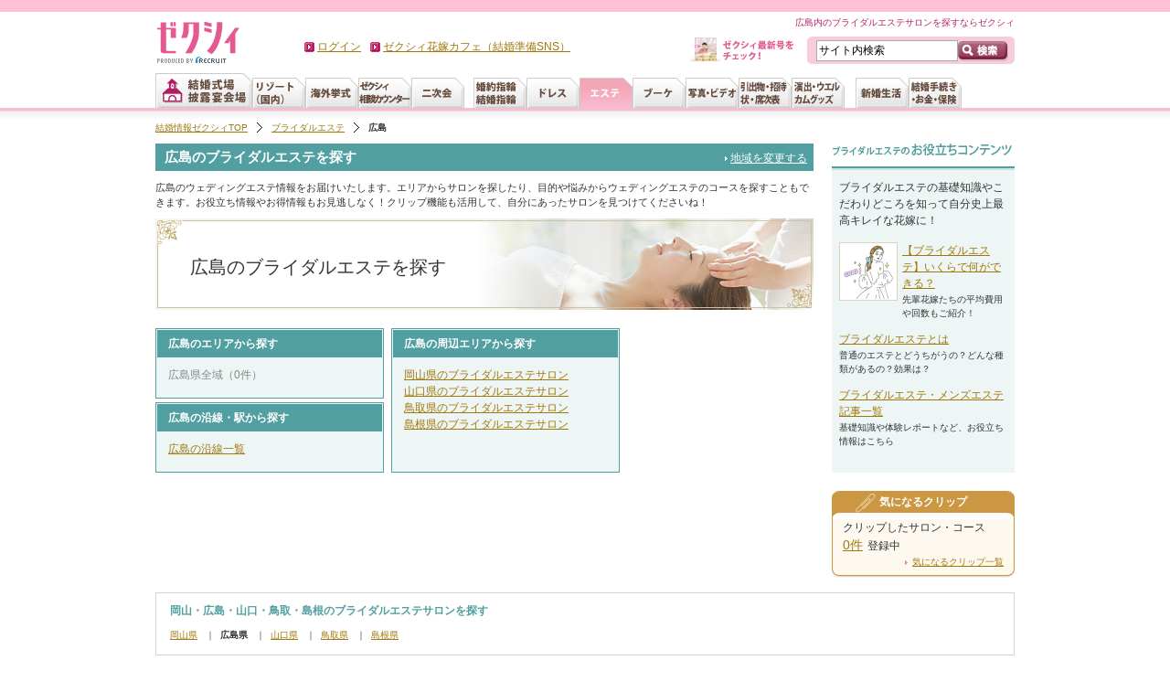

--- FILE ---
content_type: text/html;charset=UTF-8
request_url: https://zexy.net/esthe/hiroshima/
body_size: 9435
content:
<!DOCTYPE html PUBLIC "-//W3C//DTD XHTML 1.0 Transitional//EN" "http://www.w3.org/TR/xhtml1/DTD/xhtml1-transitional.dtd">
<html xmlns="http://www.w3.org/1999/xhtml" lang="ja-JP" xml:lang="ja-JP"><head prefix="og: https:/ogp.me/ns#">
<meta http-equiv="Content-Type" content="text/html; charset=utf-8" />
<meta http-equiv="Pragma" content="no-cache" />
<meta http-equiv="Cache-Control" content="no-cache" />
<meta http-equiv="Expires" content="0" />
<title>広島のブライダルエステの予約や口コミ情報ならゼクシィ</title>

<meta name="description" content="広島のブライダルエステのページです。ゼクシィでは、広島のブライダルエステの情報が満載。お悩み別にコースを探したり、お店の特徴やこだわりでサロンを探せます。気になったらそのまま予約や問い合わせも可能です。口コミ情報も満載！" />
<meta name="keywords" content="広島,ブライダルエステ,ウェディングエステ,ウエディングエステ,花嫁エステ,予約,口コミ,クチコミ,ゼクシィ" />
<meta http-equiv="Content-Language" content="ja" />
<meta http-equiv="Content-Style-Type" content="text/css" />
<meta http-equiv="Content-Script-Type" content="text/javascript" />
<link rel="icon" href="/favicon.ico">
<link rel="canonical" href="https://zexy.net/esthe/hiroshima/">
				<link href="/css/common/default.css?1269302388" rel="stylesheet" type="text/css" media="all" />
		<link href="/css/common/typography.css?1382402277" rel="stylesheet" type="text/css" media="all" />
		<link href="/css/common/layout.css?1615426402" rel="stylesheet" type="text/css" media="all" />
		<link href="/css/common/container.css?1743038715" rel="stylesheet" type="text/css" media="all" />
		<link href="/css/common/popup.css?1403741867" rel="stylesheet" type="text/css" media="all" />
		<link href="/css/common/casset.css?1614215883" rel="stylesheet" type="text/css" media="all" />
		<link href="/css/common/form.css?1399507551" rel="stylesheet" type="text/css" media="all" />
		<link href="/css/common/customer.css?1411608132" rel="stylesheet" type="text/css" media="all" />
		<link href="/css/common/lb.css?1399507551" rel="stylesheet" type="text/css" media="all" />
		<link href="/css/common/layer.css?1269302388" rel="stylesheet" type="text/css" media="all" />
		<link href="/css/common/leftnavi.css?1354130090" rel="stylesheet" type="text/css" media="all" />
		<link href="/css/common/plug_in.css?1269302388" rel="stylesheet" type="text/css" media="all" />
		<!--[if IE 6]>
		<link href="/css/common/ie6_layout.css?1411608132" rel="stylesheet" type="text/css" media="all" />
		<![endif]-->
		<link href="/css/common/print.css?1269302388" rel="stylesheet" type="text/css" media="print" />
		<link href="/css/common/suggest.css?1320710920" rel="stylesheet" type="text/css" media="all" />
	<link rel="stylesheet" type="text/css" href="/css/common/base.css?1469667567" />
		<link rel="stylesheet" type="text/css" href="/css/esthe/base.css?1743038715" />
		<link rel="stylesheet" type="text/css" href="/css/esthe/topcommon.css?1743038715" /><script type="text/javascript" src="/js/common.js?1731546084"></script>
	<script type="text/javascript">
//<![CDATA[

XY.config.pageContext.ctx = "";
XY.config.pageContext.ectx = "";
XY.config.pageContext.rctx = "";
//]]>
</script>
<script type="text/javascript" src="/js/base.js?1732755680"></script>
		<script type="text/javascript" src="/js/jquery.tile.js?1348514644"></script></head>
<body>
<script type="text/javascript">
var pageData;
(function () {
	var path = window.location.pathname;
	var fg = ('/' == path.charAt(0) ? path.substr(1) : path).split('/');
	if (fg.length == 0 || !fg[0]) return;
	if ('s' == fg[0]) fg.shift();
	if (fg.length == 0) return;
	
	var gcd, ccd=[], pcd, act;
	switch (fg[0]) {
	case 'wedding': gcd = '01'; break;
	case 'resort': gcd = '02'; break;
	case 'abroad': gcd = '03';
		if (fg.length > 2 && fg[2].match(/[0-9]{10}/)) {
			ccd.push(fg[2]);
			if (fg.length > 3 && fg[3].match(/[0-9]{10}/)) pcd = fg[3];
			else if (fg.length > 4 && fg[4].match(/[0-9]{10}/)) pcd = fg[4];
		}
		break;
	case 'nijikai': gcd = '04'; break;
	case 'ring': gcd = '05'; break;
	case 'dress': gcd = '06'; break;
	case 'bouquet': gcd = '07'; break;
	case 'esthe': gcd = '08'; break;
	case 'photo': gcd = '09'; break;
	case 'gift': gcd = '10'; break;
	case 'paper': gcd = '11'; break;
	case 'production': gcd = '12'; break;
	case 'interior': gcd = '13'; break;
	case 'entry':
		if (fg.length < 2) break;
		switch (fg[1]) {
		case 'kengakuYoyaku':
		case 'shiryoSeikyu':
		case 'fairYoyaku':
		case 'toiawase':
		case 'raikanEnq':
		case 'packKengakuYoyaku':
		case 'packShiryoSeikyu':
			act = true;
			var qp = (window.location.search || '?').substr(1).split('&');
			for (var idx=0; idx<qp.length; idx++) {
				if (qp[idx].indexOf('gyoshuCd=') == 0) gcd = qp[idx].substr(9);
				else if (qp[idx].indexOf('clientCd=') == 0) ccd.push(qp[idx].substr(9));
				else if (qp[idx].indexOf('productCd=') == 0) pcd = qp[idx].substr(10);
			}
			break;
		default: return;
		}
		break;
	default: return;
	}
	if (gcd) {
		if (ccd.length == 0) {
			for (var idx=1; idx<fg.length; idx++) {
				if (fg[idx].indexOf('c_') == 0) ccd.push(fg[idx].substr(2));
				else if (fg[idx].indexOf('s_') == 0) pcd = fg[idx].substr(2);
				else if (ccd.length > 0 && fg[idx].indexOf('sh_') == 0) pcd = fg[idx].substr(3);
				if (ccd.length > 0 && pcd) break;
			}
		}
		pageData = { 'items': [] };
		for (var idx=0; idx<ccd.length; idx++) {
			pageData['items'].push({ 'gyoshuCd': gcd, 'clientcd': ccd[idx] });
		}
		if (ccd.length == 0) pageData['items'].push({ 'gyoshuCd': gcd });
		if (pcd) pageData['items'][0]['productCd'] = pcd;
		if (act) {
			try {
				if(('sessionStorage' in window) && window['sessionStorage'] !== null && window.JSON){
					sessionStorage.setItem('ytmPageData', JSON.stringify(pageData));
				}
			} catch(e) {};
		}
	} else if (act) {
		try {
			if(('sessionStorage' in window) && window['sessionStorage'] !== null && window.JSON){
				pageData = JSON.parse(sessionStorage.getItem('ytmPageData'));
			}
		} catch(e) {};
	}
}());
</script>
<!-- Google Tag Manager -->
<noscript><iframe src="//www.googletagmanager.com/ns.html?id=GTM-NFL2X6"
height="0" width="0" style="display:none;visibility:hidden"></iframe></noscript>
<script>(function(w,d,s,l,i){w[l]=w[l]||[];w[l].push({'gtm.start':
new Date().getTime(),event:'gtm.js'});var f=d.getElementsByTagName(s)[0],
j=d.createElement(s),dl=l!='dataLayer'?'&l='+l:'';j.async=true;j.src=
'//www.googletagmanager.com/gtm.js?id='+i+dl;f.parentNode.insertBefore(j,f);
})(window,document,'script','dataLayer','GTM-NFL2X6');</script>
<!-- End Google Tag Manager -->
<script type="text/javascript" src="//tm.r-ad.ne.jp/8/default.js" charset="utf-8"></script><div id="platform" class="typeD">
	<div id="headerOuter1209">
	<div id="glonaviBorder"></div>
	<div id="header1209">
		<p class="siteID">
			<a href="https://zexy.net/"><img src="https://cdn.zexy.net/images/common/global_nav.png" alt="ウエディング、ブライダル、結婚準備ならゼクシィ" /></a></p>
		<div class="des_txt">
			広島内のブライダルエステサロンを探すならゼクシィ</div>
		<form action="https://zexy.net/fwSearch/" method="get" id="glnavi_freeword_form">
			<fieldset>
				<p class="search">
					<input name="FS" type="hidden" value="FW" />
					<input name="freeWord" type="text" class="txtArea" value="サイト内検索" />
					<input type="image" src="https://cdn.zexy.net/images/common/btn_searchheader.gif" alt="検索" class="searchBtn hover" />
				</p>
			</fieldset>
		</form>
		<div id="welcomeMessage"></div>
		<div id="honshi1307">
			<p class="cover"><a href="/mar/honshi/"><img src="/mar/honshi/img/con_01.jpg" width="24" height="26" alt="" /></a></p>
			<p class="txt"><a href="/mar/honshi/"><img src="https://cdn.zexy.net/images/common/ic_new_text.gif" width="77" height="22" alt="ゼクシィ最新号をチェック！" /></a></p>
		</div>
		<div id="globalNav1209">
	<dl id="naviList">
		<dt class="hidden">&nbsp;</dt>
			<dd id="gnwPreparation">
				<ul id="lnwPreparation" class="tabList">
					<li id="lnSearchHall">
							<a href="https://zexy.net/wedding/" class="gn_wedding"><img src="https://cdn.zexy.net/images/common/global_nav.png" alt="結婚式場、披露宴会場" class="" /></a></li>
					<li id="lnSearchResort">
							<a href="https://zexy.net/resort/" class="gn_resort"><img src="https://cdn.zexy.net/images/common/global_nav.png" alt="リゾート（国内）" class="" /></a></li>
					<li id="lnSearchAbroad">
							<a href="https://zexy.net/abroad/" class="gn_abroad"><img src="https://cdn.zexy.net/images/common/global_nav.png" alt="海外挙式" class="" /></a></li>
					<li id="lnConsultation">
							<a href="https://zexy.net/navi/?inrlead=pc_header_naviTop" class="gn_navi"><img src="https://cdn.zexy.net/images/common/global_nav.png" alt="ゼクシィなび会場相談" class="" /></a></li>
					<li id="lnParty" class="rightEnd">
							<dl>
											<dt><a href="https://zexy.net/nijikai/" class="gn_nijikai"><img src="https://cdn.zexy.net/images/common/global_nav.png" alt="二次会" class="" /></a></dt>
											<dd><p>パーティー、二次会</p></dd>
										</dl>
									</li>
					<li id="lnSearchRing">
							<dl>
											<dt><a href="https://zexy.net/ring/" class="gn_ring"><img src="https://cdn.zexy.net/images/common/global_nav.png" alt="婚約指輪、結婚指輪" class="" /></a></dt>
											<dd><p>婚約指輪、結婚指輪</p></dd>
										</dl>
									</li>
					<li id="lnBeautyDress">
							<dl>
											<dt><a href="https://zexy.net/dress/" class="gn_dress"><img src="https://cdn.zexy.net/images/common/global_nav.png" alt="ドレス" class="" /></a></dt>
											<dd><p>ドレス・ドレス小物</p></dd>
										</dl>
									</li>
					<li id="lnBeautyEsthetic">
							<a href="https://zexy.net/esthe/" class="gn_esthe"><img src="https://cdn.zexy.net/images/common/global_nav.png" alt="エステ" class="active" /></a></li>
					<li id="lnBeautyBouquet">
							<a href="https://zexy.net/bouquet/" class="gn_bouquet"><img src="https://cdn.zexy.net/images/common/global_nav.png" alt="ブーケ" class="" /></a></li>
					<li id="lnCommemoration">
							<dl>
											<dt><a href="https://zexy.net/photo/" class="gn_photo"><img src="https://cdn.zexy.net/images/common/global_nav.png" alt="写真、ビデオ" class="" /></a></dt>
											<dd><p>スタジオ撮影、ロケーション撮影、当日撮影、ブーケの押し花、ハネムーン</p></dd>
										</dl>
									</li>
					<li id="lnGuest">
							<dl>
											<dt><a href="https://zexy.net/reception/" class="gn_reception"><img src="https://cdn.zexy.net/images/common/global_nav.png" alt="引出物、招待状、席次表" class="" /></a></dt>
											<dd><p>引出物、引菓子、プチギフト、招待状、席次表、結婚報告はがき</p></dd>
										</dl>
									</li>
					<li id="lnSearchReception">
							<dl>
											<dt><a href="https://zexy.net/production/" class="gn_production"><img src="https://cdn.zexy.net/images/common/global_nav.png" alt="演出、ウエルカムグッズ" class="" /></a></dt>
											<dd><p>映像演出、ウエルカムアイテム、親ギフト、プロフィールパンフ、リングピロー、会場装花</p></dd>
										</dl>
									</li>
					</ul>
			</dd>
		<dt class="hidden">&nbsp;</dt>
			<dd id="gnnNewlife">
				<ul class="tabList">
					<li id="gnInterior">
							<dl>
											<dt><a href="https://zexy.net/newlife/" class="gn_interior"><img src="https://cdn.zexy.net/images/common/global_nav.png" alt="新婚生活" class="" /></a></dt>
											<dd><p>新婚生活</p></dd>
										</dl>
									</li>
					<li id="gnMoney">
							<dl>
											<dt><a href="https://zexy.net/money/" class="gn_money"><img src="https://cdn.zexy.net/images/common/global_nav.png" alt="結婚手続き・お金・保険" class="" /></a></dt>
											<dd><p>お金、保険、生活</p></dd>
										</dl>
									</li>
					</ul>
			</dd>
		</dl>
</div>
</div>
</div>
<div class="top" id="contents">
		<ol class="topicPath">
		<li><a href="https://zexy.net/">結婚情報ゼクシィTOP</a></li>
									<li><a href="https://zexy.net/esthe/">ブライダルエステ</a></li>
									<li class="lastChild"><span class="strong">広島</span></li>
							</ol>
	<div id="mainContents">&nbsp;</div>
		<div id="wrap" class="clearfix">
			<div id="topMain" class="fl">
				<div id="areaTopTitelBlock" class="clearfix mb10">
					<h1>広島のブライダルエステを探す</h1>
					<p><a href="/esthe/" class="hanSelect">地域を変更する</a></p>
				</div>
				<div class="textContent">
					<p>広島のウェディングエステ情報をお届けいたします。エリアからサロンを探したり、目的や悩みからウェディングエステのコースを探すこともできます。お役立ち情報やお得情報もお見逃しなく！クリップ機能も活用して、自分にあったサロンを見つけてくださいね！</p>
				</div>

									<div id="areaTopBannerBlock">
						<p class="title">広島のブライダルエステを探す</p>
						<img src="/contents/images/esthe/bnr_areaTopBannerBlock_01.jpg" alt="広島のブライダルエステを探す" width="720" height="100" /></div>
<div id="topSerchBlock" class="clearfix">
					<div class="fl clearfix areaTopSerchBlock jsHeight">
						<div class="areaTopSerchBlockLeft fl">
							<div class="areaTopSerchBox headerBox">
								<h2>広島のエリアから探す</h2>
								<ul>
											<li>
													<span class="disabled">広島県全域（0件）</span><br />
														</li>
											</ul>
									</div>
							<div class="areaTopSerchBox bottomBox">
								<h2>広島の沿線・駅から探す</h2>
								<ul>
									<li>
										<a href="https://zexy.net/esthe/hiroshima/stationSearch/">広島の沿線一覧</a></li>
								</ul>
							</div>
						</div>
						<div class="areaTopSerchBlockRight fr">
								<div class="areaTopSerchBox bottomBox">
										<h2>広島の周辺エリアから探す</h2>
										<ul>
											<li>
													<a href="https://zexy.net/esthe/okayama/">岡山県のブライダルエステサロン</a></li>
											<li>
													<a href="https://zexy.net/esthe/yamaguchi/">山口県のブライダルエステサロン</a></li>
											<li>
													<a href="https://zexy.net/esthe/tottori/">鳥取県のブライダルエステサロン</a></li>
											<li>
													<a href="https://zexy.net/esthe/shimane/">島根県のブライダルエステサロン</a></li>
											</ul>
									</div>
								</div>
						</div>

					</div>

				<div id="columns_01" class="fl">
					</div>

				<div id="columns_02" class="fr">
					</div>

			</div>

			<div id="topSide" class="fr">
				<div id="usefulContent">
							<h2 id="usefulContentTitle"><img src="/contents/images/esthe/ttl_topUsefulContents_01.png" alt="ブライダルエステのお役立ちコンテンツ" width="200" height="20" /></h2>
							<div id="usefulContentBlock">
								<p id="usefulContentDescription" class="mb15">ブライダルエステの基礎知識やこだわりどころを知って自分史上最高キレイな花嫁に！</p>
								<ul id="usefulContentBannerList">
									<li class="clearfix">
										<div class="image"><a href="/mar/manual/esthe/money/"><img src="/contents/images/esthe/thum_usefulContent_01.gif" alt="" width="60" height="60" class="photo" /></a></div>
										<div class="data"><a href="/mar/manual/esthe/money/">【ブライダルエステ】いくらで何ができる？</a><span>先輩花嫁たちの平均費用や回数もご紹介！</span></div>
									</li>
									<li>
										<div class="data"><a href="/mar/manual/bridalesthe/">ブライダルエステとは</a><span>普通のエステとどうちがうの？どんな種類があるの？効果は？</span></div>
									</li>
									<li>
										<div class="data"><a href="/article/esthe/bridal_mens/">ブライダルエステ・メンズエステ記事一覧</a><span>基礎知識や体験レポートなど、お役立ち情報はこちら</span></div>
									</li>
								</ul>
							</div>
						</div>
<div class="sideClipListBox">
			<div class="inner">
				<h3 class="title">気になるクリップ</h3>
				<dl class="clearfix">
					<dt>クリップしたサロン・コース</dt>
					<dd class="number"><a href="https://zexy.net/entry/trialClipList/">0件</a>登録中</dd>
							<dd class="outlook"><a href="https://zexy.net/entry/trialClipList/">気になるクリップ一覧</a></dd>
						</dl>
			</div>
		</div>
	</div>

		</div>

		<div id="footerInfo">
			<div class="otherReserchBlock_02">
				<h2>岡山・広島・山口・鳥取・島根のブライダルエステサロンを探す</h2>
				<p class="modPipeLink">
					<span><a href="/esthe/okayama/">岡山県</a></span>
							｜<span class="current">広島県</span>
							｜<span><a href="/esthe/yamaguchi/">山口県</a></span>
							｜<span><a href="/esthe/tottori/">鳥取県</a></span>
							｜<span><a href="/esthe/shimane/">島根県</a></span>
							</p>
			</div>
		<div class="textContent"><p>
広島でウエディングエステサロンの店舗をお探しの方へ。ゼクシィでは様々な条件でサロンやコースを検索できて、無料カウンセリング予約やお問合わせもできます。あなたにぴったりの花嫁エステをお選びください。</p></div></div>

	</div>

	<div id="footer">
	<div id="footerInner">
	
		<p class="up"><a href="#platform" id="scrollTop">ページの先頭へ戻る</a></p>

		<div class="locator">
					<h2><span>広島のゼクシィのサービスを探す</span></h2>
				</div>
				<div class="footerNav">
					<div class="footerNav">
	<ul>
		<li><a href="/wedding/hiroshima/">結婚式場・挙式</a></li>
				<li><a href="/wedding/hiroshima/fairClientList/">ブライダルフェア</a></li>
				<li><a href="/nijikai/clientList/l_32/">二次会</a></li>
				<li><a href="/ring/hiroshima/">婚約指輪・結婚指輪</a></li>
				<li><a href="/dress/stationShopList/l_32/">ウェディングドレス</a></li>
				<li><span class="unlink">ブライダルエステ</span></li>
				<li><a href="/photo/stationShopList/l_32/">結婚写真</a></li>
				<li><a href="/interior/stationShopList/l_32/">家具・インテリア</a></li>
				</ul>
</div></div>
			<div class="locator">
				<h2><span>ゼクシィのサービス</span></h2>
			</div>
			<div class="footerNav">
				<ul>
<li><a href="https://zexy.net/wedding/">結婚式場・挙式</a></li>
	<li><a href="https://zexy.net/contents/uxd/otodokezexy/">お届けゼクシィ</a></li>
	<li><a href="https://zexy.net/resort/">リゾートウエディング・リゾート挙式</a></li>
	<li><a href="https://zexy.net/abroad/">海外ウエディング・海外挙式</a></li>
	<li><a href="https://zexy.net/navi/">ゼクシィ相談カウンター</a></li>
	<li><a href="https://zexy.net/nijikai/">二次会</a></li>
	<li><a href="https://zexy.net/ring/">婚約指輪・結婚指輪</a></li>
	<li><a href="https://zexy.net/dress/">ウエディングドレス</a></li>
	<li><a href="https://zexy.net/bouquet/">ブーケ</a></li>
	<li><a href="https://zexy.net/esthe/">ブライダルエステ</a></li>
	<li><a href="https://zexy.net/photo/">結婚写真</a></li>
	<li><a href="https://zexy.net/gift/">引き出物・ギフト</a></li>
	<li><a href="https://zexy.net/petitgift/">プチギフト</a></li>
	<li><a href="https://zexy.net/paper/">招待状・席次表</a></li>
	<li><a href="https://zexy.net/production/">演出</a></li>
	<li><a href="https://zexy.net/interior/">家具・インテリア</a></li>
	<li><a href="https://zexy.net/money/">お金、保険、手続き</a></li>
	<li><a href="https://zexy.net/house/">新居</a></li>
	</ul></div>
		</div>

	<div class="utility">
		<script type="text/javascript">
	document.addEventListener('DOMContentLoaded', () => {
	const hasPcViewFromCookie = document.cookie.includes('PC_VIEW=1');
	const isEntryPage = location.pathname.includes('/entry/');
	
	if (hasPcViewFromCookie && isEntryPage === false) {
		const gotoSmpElms = document.querySelectorAll('.gotoSmp[style*="none"]');
		if (!gotoSmpElms.length) return;

		for (const gotoSmpElm of gotoSmpElms) {
			const gotoSmpLinkElm = gotoSmpElm.querySelector('a');
			gotoSmpElm.style.display = 'block';
			gotoSmpLinkElm?.addEventListener('click', () => {
				document.cookie = 'PC_VIEW=; expires=Thu, 01 Jan 1970 00:00:00 UTC; path=/;';
			});
		}
	}
});
</script>
<div class="gotoSmp" style="display:none;">
	<a href="/"><img alt="スマートフォンサイトへ" src="/contents/images/generaltop/btn_gotosmp.jpg" style="margin:10px 0 0 0;"></a>
</div>
<div class="utilityInner">
			<ul>
				<li><a href="https://zexy.net/contents/guide/faq/enquiry.html">サイトに関するお問合せ（FAQ)</a></li>
				<li><a href="https://help.zexy.net/s/article/000023956/">請求した資料が届かない場合はこちら</a></li>
				<li><a href="https://help.zexy.net/s/article/000024052/">広告掲載に関するお問合せ</a></li>
				<li><a href="https://cdn.p.recruit.co.jp/terms/cmn-t-1001/index.html?p=pp005">プライバシーポリシー</a></li>
				<li><a href="https://zexy.net/contents/guide/help/agreement.html">利用規約</a></li>
				<li class="lastChild"><a href="https://zexy.net/contents/guide/information.html">サイトマップ</a></li>
			</ul>
			<address>
				<a href="https://www.recruit.co.jp/" class="openNewWindow"><img src="/images/common/copyright.gif" height="30" width="317" alt="リクルート" /></a></address>
			<p>※各会場・各ショップの情報ページにおけるゼクシィに限定する旨の表現は、ゼクシィのサイト限定であることを指します。</p>
		</div>
	</div>
</div><div id="lbContents" class="hanSelect">
		<div class="popM">
			<div class="popWrapperFirst">
				<div class="popWrapperSecond">
					<div class="popLithgBoxA">
						<div class="popLithgBoxAInner">
							<div class="locator popHeadBox">
								<p class="titleA">地域を選択してください</p>
								<p class="closeBtn">
									<a href="." class="closeInPageDialog"><img src="https://cdn.zexy.net/images/common/btn_low_close_02.gif" alt="閉じる" width="50" height="22" class="hover" /></a></p>
							</div>
							<div class="popLithgBoxAInnerBtm">
								<div id="areaSelection" style="margin:10px auto 0 auto; border:none;">
									<div id="hokaidou" class="area">
										<div class="hokaidou btn">
											<a href="https://zexy.net/esthe/hokkaido/"><span>北海道</span></a></div>
										<p id="hokaidouArea" class="tac">
											<span><a href="https://zexy.net/esthe/hokkaido/">北海道</a></span>
										</p>
									</div>
									<div id="tohoku" class="area">
										<div class="tohoku btn">
											<a href="https://zexy.net/esthe/tohoku/"><span>東北</span></a></div>
										<p id="tohokuArea" class="tac">
											<span><a href="https://zexy.net/esthe/aomori/">青森</a></span>|<span><a href="https://zexy.net/esthe/akita/">秋田</a></span><br />
											<span><a href="https://zexy.net/esthe/iwate/">岩手</a></span>|<span><a href="https://zexy.net/esthe/miyagi/">宮城</a></span><br />
											<span><a href="https://zexy.net/esthe/yamagata/">山形</a></span>|<span><a href="https://zexy.net/esthe/fukushima/">福島</a></span>
										</p>
									</div>
									<div id="kitakanto" class="area">
										<div class="kitakanto btn">
											<a href="https://zexy.net/esthe/kitakanto/"><span>北関東</span></a></div>
										<p id="kitakantoArea">
											<span><a href="https://zexy.net/esthe/gunma/">群馬</a></span>|<span><a href="https://zexy.net/esthe/tochigi/">栃木</a></span>|
											<span><a href="https://zexy.net/esthe/ibaraki/">茨城</a></span>
										</p>
									</div>
									<div id="syutoken" class="area">
										<div class="syutoken btn">
											<a href="https://zexy.net/esthe/shutoken/"><span>首都圏</span></a></div>
										<p id="syutokenArea" class="tac">
											<span><a href="https://zexy.net/esthe/tokyo/">東京</a></span>|<span><a href="https://zexy.net/esthe/kanagawa/">神奈川</a></span><br />
											<span><a href="https://zexy.net/esthe/chiba/">千葉</a></span>|<span><a href="https://zexy.net/esthe/saitama/">埼玉</a></span>
										</p>
									</div>
									<div id="kousinetu" class="area">
										<div class="kousinetu btn">
											<a href="https://zexy.net/esthe/chubu/"><span>北陸・甲信越・静岡</span></a></div>
										<p id="kousinetuArea" class="tac">
											<span><a href="https://zexy.net/esthe/niigata/">新潟</a></span>|<span><a href="https://zexy.net/esthe/nagano/">長野</a></span><br />
											<span><a href="https://zexy.net/esthe/yamanashi/">山梨</a></span>|<span><a href="https://zexy.net/esthe/shizuoka/">静岡</a></span><br />
											<span><a href="https://zexy.net/esthe/toyama/">富山</a></span>|<span><a href="https://zexy.net/esthe/ishikawa/">石川</a></span><br />
											<span><a href="https://zexy.net/esthe/fukui/">福井</a></span>
										</p>
									</div>
									<div id="tokai" class="area">
										<div class="tokai btn">
											<a href="https://zexy.net/esthe/tokai/"><span>東海</span></a></div>
										<p id="tokaiArea" class="tac">
											<span><a href="https://zexy.net/esthe/aichi/">愛知</a></span>|<span><a href="https://zexy.net/esthe/gifu/">岐阜</a></span><br>
											<span><a href="https://zexy.net/esthe/mie/">三重</a></span>
										</p>
									</div>
									<div id="kansai" class="area">
										<div class="kansai btn">
											<a href="https://zexy.net/esthe/kansai/"><span>関西</span></a></div>
										<p id="kansaiArea" class="tac">
											<span><a href="https://zexy.net/esthe/osaka/">大阪</a></span>|<span><a href="https://zexy.net/esthe/kyoto/">京都</a></span><br />
											<span><a href="https://zexy.net/esthe/hyogo/">兵庫</a></span>|<span><a href="https://zexy.net/esthe/shiga/">滋賀</a></span><br />
											<span><a href="https://zexy.net/esthe/nara/">奈良</a></span>|<span><a href="https://zexy.net/esthe/wakayama/">和歌山</a></span>
										</p>
									</div>
									<div id="shikoku" class="area">
										<div class="shikoku btn">
											<a href="https://zexy.net/esthe/shikoku/"><span>四国</span></a></div>
										<p id="shikokuArea" class="tac">
											<span><a href="https://zexy.net/esthe/kagawa/">香川</a></span>|<span><a href="https://zexy.net/esthe/tokushima/">徳島</a></span><br />
											<span><a href="https://zexy.net/esthe/ehime/">愛媛</a></span>|<span><a href="https://zexy.net/esthe/kochi/">高知</a></span>
										</p>
									</div>
									<div id="tyugoku" class="area">
										<div class="tyugoku btn">
											<a href="https://zexy.net/esthe/chugoku/"><span>岡山・広島・山口</span></a></div>
										<p id="tyugokuArea" class="tac">
											<span><a href="https://zexy.net/esthe/okayama/">岡山</a></span>|<span><a href="https://zexy.net/esthe/hiroshima/">広島</a></span>|
											<span><a href="https://zexy.net/esthe/yamaguchi/">山口</a></span><br />
											<span><a href="https://zexy.net/esthe/tottori/">鳥取</a></span>|<span><a href="https://zexy.net/esthe/shimane/">島根</a></span>
										</p>
									</div>
									<div id="kyushu" class="area">
										<div class="kyushu btn">
											<a href="https://zexy.net/esthe/kyushu/"><span>九州</span></a></div>
										<p id="kyushuArea" class="tac">
											<span><a href="https://zexy.net/esthe/fukuoka/">福岡</a></span>|<span><a href="https://zexy.net/esthe/saga/">佐賀</a></span><br />
											<span><a href="https://zexy.net/esthe/nagasaki/">長崎</a></span>|<span><a href="https://zexy.net/esthe/oita/">大分</a></span><br />
											<span><a href="https://zexy.net/esthe/kumamoto/">熊本</a></span>|<span><a href="https://zexy.net/esthe/miyazaki/">宮崎</a></span><br />
											<span><a href="https://zexy.net/esthe/kagoshima/">鹿児島</a></span>
										</p>
									</div>
								</div>
							</div>
						</div>
					</div>
				</div>
			</div>
		</div>
	</div>

	<script type="text/javascript">
		$('.salonList li').tile(4);
		$('.modPickupList li').tile(2);
		$('.topResearchSection').tile(2);

		var $areaTopSerchBlockHeight = Math.floor($('.areaTopSerchBlock').height());
		var $areaTopRecommendHeight = Math.floor($('.areaTopRecommend').height());

		if($('.areaTopSerchBox').length === 4) {
			$('.headerBox').tile(2);
			$('.bottomBox').tile(2);
		}

		if($areaTopSerchBlockHeight > $areaTopRecommendHeight) {
			$('.jsHeight').tile(2);
		} else {
			var differ = parseInt($areaTopRecommendHeight - $areaTopSerchBlockHeight) / 2;
			if($('.areaTopSerchBox').length <= 3) {
				$('.areaTopSerchBox').eq(0).height($('.areaTopSerchBox').eq(0).height() + differ);
				$('.areaTopSerchBox').eq(1).height($('.areaTopSerchBox').eq(1).height() + differ);
			} else {
				$('.bottomBox').height($('.bottomBox').height() + differ);
				$('.headerBox').height($('.headerBox').height() + differ);
			}
		}

		if($('.areaTopSerchBox').length <= 3) {
			var $leftBoxHeight = Math.floor($('.areaTopSerchBlockLeft').height());
			var $rightBoxHeight = Math.floor($('.areaTopSerchBlockRight').height());
			if($rightBoxHeight < $areaTopRecommendHeight) {
				$rightBoxHeight += parseInt($areaTopRecommendHeight - $areaTopSerchBlockHeight) + 8;
			}

			if($leftBoxHeight < $rightBoxHeight) {
				var differ = parseInt($rightBoxHeight - $leftBoxHeight) / 2 - 4;
				$('.areaTopSerchBox').eq(0).height($('.areaTopSerchBox').eq(0).height() + differ);
				$('.areaTopSerchBox').eq(1).height($('.areaTopSerchBox').eq(1).height() + differ);
			}
			$('.areaTopSerchBox').eq(2).height($('.areaTopSerchBlockLeft').height() - 4);
		}
	</script>
</div><!-- propにevarと同じ値を設定 -->
		<!-- SiteCatalyst code version: H.20.3.
Copyright 1997-2009 Omniture, Inc. More info available at
http://www.omniture.com -->
<script type="text/javascript" src="/js/s_code.js?1764203732"></script>
<script type="text/javascript">
//<![CDATA[
s.events = "";
s.products = "";
s.pageName = "都道府県TOP - エステ";
s.prop3 = "esthe";
s.prop4 = "";
s.prop5 = "off";
s.prop7 = "";
s.prop9 = "";
s.prop12 = "";
s.prop16 = "chugoku";
s.prop25 = "";
s.prop26 = "";
s.prop31 = "";
s.prop54 = "";
s.prop64 = "";
s.prop65 = "";
s.prop66 = "";
s.prop67 = "";
s.prop68 = "";
s.prop73 = "";
s.prop47 = "";
s.prop48 = "";

s.prop53 = "";
s.prop61 = "";
s.prop62 = "";
s.prop63 = "";
s.eVar6 = "";
s.eVar14 = "chugoku";
s.eVar21 = "";
s.eVar25 = "";
s.eVar32 = "";
s.eVar33 = "";
s.eVar34 = "";
s.eVar35 = "";
s.eVar53 = "";
s.eVar54 = "";
s.eVar73 = "";
s.eVar61 = "";
s.eVar62 = "";
s.eVar63 = "";
s.eVar64 = "";
s.eVar47 = "";
s.eVar48 = "";
s.eVar16 = "";
s.list1 = "";
s.list2 = "";
//]]>
</script>


<script type="text/javascript">
//<![CDATA[
function removeSearchParameter(checkQuery) {
	if (checkQuery.length < 2) {
		return checkQuery;
	}
	var regQuery = new RegExp("[?&](tdfkn|area|tkch|ht|st|in|bg|x|y)=[^?&]*","g");
	checkQuery = checkQuery.replace(regQuery,"");
	
	if (checkQuery.length > 0) {
		checkQuery = "?" + checkQuery.substring(1);
	}
	return checkQuery;
}
var reg = new RegExp("(client|shop|stationShop|shohin|plan|fair|fairClient)List");
var pathname = location.pathname;
if (pathname.match(reg)) {
	s.pageURL = location.protocol+"//"+location.host+pathname + removeSearchParameter(location.search);
}
var referrer = document.referrer;
if (referrer && referrer.match(reg)) {
	var refQuery = "";
	if (referrer.indexOf("?") != -1) {
		refQuery = referrer.substring(referrer.indexOf("?"));
		refQuery = removeSearchParameter(refQuery);
	}
	s.referrer = referrer.replace(/\?.*/,refQuery);
}
//]]>
</script>
<script type="text/javascript">
			//Case param URL notSendPV = true then not send PV logs
			var s_code = '';
			if (s.getQueryParam('notSendPV') !== 'true') {
				s_code = s.t();
				if (s_code) {
					document.write(s_code);
				}
			}
		</script>
	<!-- End SiteCatalyst code version: H.20.3. -->
<!-- WebAntenna -->			
			<script type="text/javascript" src="https://tr.webantenna.info/js/webantenna.js"></script>
			<script type="text/javascript">
			if ( typeof( webantenna ) == 'function' ) {
			_wa.account = 'WAQhmt-1';
			 webantenna();
			}
			</script>
			<noscript>
			<img width="1" height="1" alt="" src="https://tr.webantenna.info/_webantenna.png?ga=WAQhmt-1&amp;jse=0" />
			</noscript>
			<!-- end WebAntenna -->
		<script type="text/javascript">
  (function () {
    var tagjs = document.createElement("script");
    var s = document.getElementsByTagName("script")[0];
    tagjs.async = true;
    tagjs.src = "//s.yjtag.jp/tag.js#site=HFTVv9M";
    s.parentNode.insertBefore(tagjs, s);
  }());
</script>
<noscript>
  <iframe src="//b.yjtag.jp/iframe?c=HFTVv9M" width="1" height="1" frameborder="0" scrolling="no" marginheight="0" marginwidth="0"></iframe>
</noscript>
</body>
</html>

--- FILE ---
content_type: text/css
request_url: https://zexy.net/css/esthe/base.css?1743038715
body_size: 6726
content:
@charset "utf-8";

/* =================================
   BASIC LAYOUT
================================= */
#wrap {
	padding-top: 10px;
}
#contents #wrap p,
#contents #footerContent p,
div#contents dl {
	margin: 0; 
}
#main {
	padding-bottom: 10px;
}

/* =================================
   アンカー
================================= */
a {
	color: #9f790c;
	text-decoration: underline;
}
a:link {
	color: #9f790c;
	text-decoration: underline;
}
a:hover {
	color: #db7777;
	text-decoration: none;
}
a:visited {
	color:#800080;
}

/* クリップ済み時の設定 */
.textAddFinish a:hover {
	text-decoration: underline !important;
	color: #9f790c !important;
}

/* =================================
   パーツ
================================= */

/* photo */
img.photo {
	padding: 1px;
	border: 1px solid #dad4ba;
	background: #fff;	
}
a .photo:hover {
	border: 1px solid #db7777;
}

/* =================================
   h
================================= */

/* container.cssのスタイルを初期化 */
#contents #wrap h1 {
	border: none;
}

/* =================================
   .modTitle_01
================================= */
.modTitle_01{
	margin-bottom: 10px;
	padding-bottom: 2px;
	background: url(/images/esthe/bg_title_01.png) left bottom no-repeat;
	font-size: 14px;
	font-weight: bold;
	color: #519fa1;
}
#mainContentBlock .modTitle_01{
	font-size: 16px;
	color: #333;
	font-weight: bold;
	text-align: left;
	margin-bottom: 10px;
	background-position: -21px bottom;
}
div#contents h1.modTitle_01{
	padding: 0 0 2px 0;
	border-bottom: 0 none;
	font-size: 14px;
	color: #519fa1;
}
#columns_02 .modTitle_01 {
	background-position: -290px bottom;
}
#columns_02 .modTitle_01 span {
	display: block;
	font-weight: bold;
	font-size: 10px;
}

/* =================================
  .modTitle_02
================================= */
.modTitle_02 {
	margin-bottom: 8px;
	border-bottom: 2px solid #cae2e3;
}
.modTitle_02 .innerTitle {
	padding-bottom: 10px;
	border-bottom: 2px solid #519fa1;
	letter-spacing: -.3em;
}
.modTitle_02 .leftTx,
.modTitle_02 .rightTx {
	display: inline-block;
	letter-spacing: normal;
	vertical-align: middle;
}
.modTitle_02 .leftTx {
	width: 510px;
	padding-right: 10px;
}
.modTitle_02 .rightTx {
	width: 200px;
	text-align: right;
}
.modTitle_02 .label {
	float: left;
	padding-right: 5px;
}
.modTitle_02 .title_01 {
	padding-top: 0 !important; /* container.cssのスタイルを初期化 */
	float: left;
	font-size: 14px;
	border-bottom: 0 none;
}
.modTitle_02 .title_01 a {
	color: #333333;
	font-weight: bold;
	text-decoration: underline;
}
.modTitle_02 .title_01 a:hover {
	color: #333333;
	font-weight: bold;
	text-decoration: none;	
}
.modTitle_02 .rightTx .price {
	font-weight: bold;
	font-size: 14px;
}
.modTitle_02 .rightTx .access {
	font-weight: normal;
	font-size: 10px;
	color: #666;
}

/* =================================
   .modTitle_03
================================= */
.modTitle_03 {
	border-bottom: 1px solid #519fa1;
	padding-bottom: 3px;
	margin-bottom: 12px;
	font-weight: bold;
	color: #519fa1;
}

/* =================================
   .modTitle_04
================================= */
.modTitle_04 {
	clear: both;
	margin-bottom: 8px;
}

/* container.cssのスタイルを初期化 */
#wrap .modTitle_04 span {
	font-size: 12px;
}
.modTitle_04 .main {
	display: block;
}
.modTitle_04 .sub {
	display: block;
}

/* =================================
   .modTitle_05
================================= */
div#contents .modTitle_05 {
	margin-bottom: 5px;
	padding: 5px 15px 3px 15px;
	color: #FFF;
	background-color: #519fa1;
}

/* =================================
   .modPipeLink
================================= */
.modPipeLink span {
	color: #888;
}
.modPipeLink .current {
	font-weight: bold;
	color: #333;
}
.modPipeLink .disable{
	color:#888;
}

/* =================================
   .printbtn .closeBtn_01
================================= */
.printbtn a {
	background-image: url(/images/esthe/sp_printBtn.png);
	background-repeat: no-repeat;
	display: block;
	width: 141px;
	height: 33px;
}
.printbtn span,
.closeBtn_01 span {
	display: none;
}
.printbtn a:hover {
	background-position: 0 -33px;
}
.closeBtn_01 a {
	background-image:url(/images/common/sp_closeBtn_01.png);
	background-repeat: no-repeat;
	display: block;
	width: 61px;
	height: 20px;
}
.closeBtn_01 a:hover {
	background-position: 0 -20px;
}

/* =================================
   .spriteBtns
================================= */
.spriteBtns a {
	background-image: url(/images/esthe/sp_estheBtns.png);
	background-repeat: no-repeat;
	display: inline-block;
	vertical-align: middle;
}
.spriteBtns span {
	display: none !important;
}
.coursebookingBtn a {
	background-position: 0 0;
	width: 161px;
	height: 32px;	
}
.coursebookingBtn a:hover {
	background-position: 0 -36px;
}
.coursebookingBtn.spriteBtns a {
	position: relative;
}
.coursebookingBtn.spriteBtns .estheYoyakuBtnPopUp {
	visibility: hidden;
	position: absolute;
	top: 35px;
	left: 24px;
}
.coursebookingBtn.spriteBtns .estheYoyakuBtnPopUp.popUpActive {
	visibility: visible;
}
.coursebookingBtn.spriteBtns .estheYoyakuBtnPopUp .estheYoyakuBtnPopText {
	white-space: nowrap;
	font-size: 12px;
	font-weight: bold;
	position: absolute;
	top: 0;
	left: 6px;
	margin-top: -0.85em !important;
	z-index: 10;
}
.coursebookingBtn.spriteBtns .estheYoyakuBtnPopUp .popImageLeft {
	position: absolute;
	left: -5px;
	top: 0;
	width: 5px;
	height: 100%;
}
.coursebookingBtn.spriteBtns .estheYoyakuBtnPopUp .popImageCenter {
	position: absolute;
	left: 0;
	top: 0;
	width: 16em;
	height: 100%;
}
.coursebookingBtn.spriteBtns .estheYoyakuBtnPopUp .popImageRight {
	position: absolute;
	width: 7px;
	right: -7px;
	top: 0;
	height: 100%;
}
.courseDetailBtn a {
	background-position: 0 -72px;
	width: 161px;
	height: 32px;
}
.courseDetailBtn a:hover {
	background-position: 0 -108px;
}
.reviewBtn a {
	background-position: 0 -144px;
	width: 161px;
	height: 32px;
}
.reviewBtn a:hover {
	background-position: 0 -180px;
}
.counselingBtn_01 a {
	background-position: 0 -350px;
	width: 151px;
	height: 27px;
}
.counselingBtn_01 a:hover {
	background-position: 0 -381px;
}
.counselingBtn_01.spriteBtns a {
	position: relative;
}
.counselingBtn_01.spriteBtns .estheYoyakuBtnPopUp {
	visibility: hidden;
	position: absolute;
	top: 30px;
	left: 24px;
}
.counselingBtn_01.spriteBtns .estheYoyakuBtnPopUp.popUpActive {
	visibility: visible;
}
.counselingBtn_01.spriteBtns .estheYoyakuBtnPopUp .estheYoyakuBtnPopText {
	white-space: nowrap;
	font-size: 12px;
	font-weight: bold;
	position: absolute;
	top: 0;
	left: 6px;
	margin-top: -0.85em !important;
	z-index: 10;
}
.counselingBtn_01.spriteBtns .estheYoyakuBtnPopUp .popImageLeft {
	position: absolute;
	left: -5px;
	top: 0;
	width: 5px;
	height: 100%;
}
.counselingBtn_01.spriteBtns .estheYoyakuBtnPopUp .popImageCenter {
	position: absolute;
	left: 0;
	top: 0;
	width: 16em;
	height: 100%;
}
.counselingBtn_01.spriteBtns .estheYoyakuBtnPopUp .popImageRight {
	position: absolute;
	width: 7px;
	right: -7px;
	top: 0;
	height: 100%;
}
.counselingBtn_02 a {
	background-position: 0 -484px;
	width: 201px;
	height: 32px;	
}
.counselingBtn_02 a:hover {
	background-position: 0 -520px;
}
.counselingBtn_02.spriteBtns a {
	position: relative;
}
.counselingBtn_02.spriteBtns .estheYoyakuBtnPopUp {
	visibility: hidden;
	position: absolute;
	top: 35px;
	left: 31px;
}
.counselingBtn_02.spriteBtns .estheYoyakuBtnPopUp.popUpActive {
	visibility: visible;
}
.counselingBtn_02.spriteBtns .estheYoyakuBtnPopUp .estheYoyakuBtnPopText {
	white-space: nowrap;
	font-size: 12px;
	font-weight: bold;
	position: absolute;
	top: 0;
	left: 6px;
	margin-top: -0.85em !important;
	z-index: 10;
}
.counselingBtn_02.spriteBtns .estheYoyakuBtnPopUp .popImageLeft {
	position: absolute;
	left: -5px;
	top: 0;
	width: 5px;
	height: 100%;
}
.counselingBtn_02.spriteBtns .estheYoyakuBtnPopUp .popImageCenter {
	position: absolute;
	left: 0;
	top: 0;
	width: 16em;
	height: 100%;
}

.counselingBtn_02.spriteBtns .estheYoyakuBtnPopUp .popImageRight {
	position: absolute;
	width: 7px;
	right: -7px;
	top: 0;
	height: 100%;
}
.counselingBtn_03 a {
	background-position: 0 -288px;
	width: 151px;
	height: 27px;	
}
.counselingBtn_03 a:hover {
	background-position: 0 -319px;
}
.counselingBtn_04 a {
	background-position: 0 -412px;
	width: 201px;
	height: 32px;
}
.counselingBtn_04 a:hover {
	background-position: 0 -448px;
}
.coursebookingTellBtn a {
	background-position: 0 -613px;
	width: 161px;
	height: 32px;
}
.coursebookingTellBtn a:hover {
	background-position: 0 -650px;
}
.printPreviewBtn a {
	background-position: 0 -216px;
	width: 141px;
	height: 32px;
}
.printPreviewBtn a:hover {
	background-position: 0 -252px;
}
.brandReportBtn a{
	background-position: 0 -557px;
	width: 111px;
	height: 23px;
}
.brandReportBtn a:hover {
	background-position: 0 -584px;
}

/* =================================
   .icnSprite
================================= */
.icnSprite {
	background-image: url(/images/esthe/sp_menuIcons.png);
	background-repeat: no-repeat;
	width: 103px;
	height: 18px;
	display: block;
}
.icnSprite span {
	display: none;
}
.icnMenu {
	background-position: 0 0;
}
.icnTech {
	background-position: -103px 0;
}
.icnService {
	background-position: -206px 0;
}
.icnAtmosphere {
	background-position: -309px 0;
}
.icnElse {
	background-position: -412px 0;
}

/* =================================
   #container
================================= */
#mainContentBlock .contentBlockHeader {
	background-color: #deeeee;
}
#mainContentBlock .attentionList li,
#mainContentBlock .attention {
	color: #519fa1;
}

/* =================================
   .ticketBlock
================================= */
.ticketBlock {
	margin-bottom: 10px;
	padding-bottom: 35px;
	background-position: 0 bottom;	
}
.ticketBlock .inner {
	padding: 32px 60px 0;
	background-position: 0 0;	
}
.ticketBlock .label {
	margin-bottom: 7px;
	text-align: center;
}
.ticketBlock .lead {
	padding-bottom: 8px;
	font-size: 14px;
	font-weight: bold;
	color: #333;
}
.ticketBlock .description {
	padding-bottom: 10px;
	border-bottom: 1px dotted #979797;
	color: #9f790c;
}
.ticketBlock .list {
	margin-top: 8px;
}
.ticketBlock .list li {
	font-size: 10px;
	clear: both;
	height: 100%;
}
.ticketBlock .term {
	float: left;
	display: block;
	padding-right: 5px;
}
.ticketBlock .data {
	overflow: hidden;
	display: block;
}
.premiumTicketSprite {
	background-image: url(/images/esthe/sp_premiumTicketBlock.png);
	background-repeat: no-repeat;
}

/* =================================
   .printLink
================================= */
.printLink {
	margin-bottom: 20px;
	text-align: right;
}
.printLink .outlook {
	display: block;
	margin-top: 8px;
}

/* =================================
  .modBorder_01
================================= */
.modBorder_01 {
	padding: 4px 5px 5px 16px;
	background: url(/images/esthe/bg_indivInfoBlock_01.gif) left top repeat-y;
	overflow: hidden;
}

/* =================================
  .modBorder_02
================================= */
.modBorder_02 {
	background-color: #daf0f0;
	padding: 7px 0;
}
.modBorder_02 span {
	display: block;
	background: url(/images/esthe/bg_indivInfoBlock_01.gif) 15px top repeat-y;
	overflow: hidden;
	padding: 0 20px 0 30px;
}

/* =================================
  .modCourseData
================================= */
.modCourseData {
	padding-bottom: 8px;
}
.modCourseData dt {
	float: left;
}
.modCourseData dd {
	width: 195px;
	padding-top: 2px;
	padding-left: 7px;
	float: left;
}

/* =================================
  .modBtnLinks_01
================================= */
.modBtnLinks_01 li {
	display: inline-block;
	margin-left: 20px;
	vertical-align: middle;
}
.modBtnLinks_01 .clip img,
.modBtnLinks_01 .send img {
	padding-right: 5px;
	vertical-align: middle;
}
.modBtnLinks_01 .clip a,
.modBtnLinks_01 .send a {
	display: inline-block;
}
.modBtnLinks_01 .clip span {
	line-height: 1.6;
}

/* =================================
  .modTagList_01
================================= */
.modTagList_01 {
	margin-left: -2px;
}
.modTagList_01 li {
	margin-left: 2px;
	float: left;
}

/* =================================
  .modCourse_01
================================= */
.modCourse_01 {
	margin-bottom: 16px;
	padding: 12px;
	border: 1px solid #ccc;
}
.modCourse_01 .recommend {
	padding-bottom: 3px;
}
.modCourse_01 .courseTitle {
	margin-bottom: 6px;
	padding-bottom: 4px;
	border-bottom: 1px dotted #93918a;
	letter-spacing: -.3em;
}
.modCourse_01 .image {
	width: 162px;
	margin-right: 10px;
	float: left;
}
.modCourse_01 .detail {
	width: 552px;
	float: left;
}
.modCourse_01 .courseTitleInner {
	display: inline-block;
	vertical-align: middle;
	letter-spacing: normal;
	width: 468px;
}
.modCourse_01 .label {
	display: inline-block;
	vertical-align: top;
}
.modCourse_01 .title {
	display: inline-block;
	vertical-align: middle;
	letter-spacing: normal;
	width: 405px;
	padding-left: 5px;
	font-size: 14px;
}
.modCourse_01 .title a {
	font-weight: bold;
}
.modCourse_01 .price {
	display: inline-block;
	vertical-align: middle;
	letter-spacing: normal;
	width: 82px;
	font-weight: bold;
	font-size: 14px;
	text-align: right;
}
.modCourse_01 .description {
	padding-bottom: 0px;
}
.modCourse_01 .modBtnLinks_01 {
	padding-top: 8px;
	border-top: 1px solid #ccc;
	text-align: right;
}
.modCourse_01 .modCourseData {
	padding-bottom: 4px;
}
.premiere {
	padding: 2px;
	border: 2px solid #dab375;
	background-color: #fbf8ef;
}
.premiere .inner {
	padding: 8px;
	border: 1px solid #ebd6b3;
}
.premiere .modBtnLinks_01 {
	border-top-color: #e8d8bd;
}

/* =================================
  .modFreeBookBlock_01
================================= */
.modFreeBookBlock_01 {
	margin-top: 20px;
	margin-bottom: 20px;
	padding: 9px 0 10px;
	border: 1px solid #519fa1;
	background-color: #FFF;
	text-align: center;
}

/* =================================
  .modFreeBookBlock_02
================================= */
.modFreeBookBlock_02 {
	margin-bottom: 10px;
	text-align: center;
}
.modFreeBookBlock_02 li:first-child {
	margin-bottom: 4px;
}
.modFreeBookBlock_02 .outlook a {
	padding-left: 8px;
	background: url(/images/esthe/icn_common.png) -7px -12px no-repeat;
	color: #9f790c;
	text-decoration: underline;
}
.modFreeBookBlock_02 .outlook a:hover {
	color: #9f790c;
	text-decoration: none;
}
.modFreeBookBlock_02 .outlook a:visited {
	color:#800080;
}

/* =================================
   .navigationTabsList
================================= */
.navigationTabsList {
	margin-bottom: 20px;
	padding-top: 1px;
	border-top: 1px solid #519fa1;
}
.navigationTabsList li {
	position: relative;
	margin-left: 6px;
	float: left;
}
.navigationTabsList li:first-child {
	margin-left: 0;
}
.navigationTabsList li img {
	position: absolute;
	top: 0;
	left: 0;
}
.navigationTabsList li span.reviewLength {
	position: absolute;
	top: 5px;
	left: 68px;
	font-size: 10px;
	display:block;
}
.navigationTabsList li a {
	display: block;
	color: #333;
	text-decoration: none;
	background-image: url(/images/esthe/sp_navigationTabs.png);
	width: 120px;
	height: 24px;	
}
.navigationTabsList li a span{
	display:none;
}
.navigationTabsList li a:hover,
.navigationTabsList li a:hover span,
.navigationTabsList .current span {
	color: #FFF;
	text-decoration: none;
}
.topTabs .salonInfo {
	background-position: 0 0;
}
.topTabs .salonInfo:hover,
.topTabs .current .salonInfo {
	background-position: 0 -25px;
}
.topTabs .courseInfo {
	background-position: -120px 0;
}
.topTabs .courseInfo:hover,
.topTabs .current .courseInfo {
	background-position: -120px -25px;
}
.topTabs .premiumTicket {
	background-position: -240px 0;
}
.topTabs .premiumTicket:hover,
.topTabs .current .premiumTicket {
	background-position: -240px -25px;
}
.topTabs .map {
	background-position: -360px 0;
}
.topTabs .map:hover,
.topTabs .current .map {
	background-position: -360px -25px;
}
.topTabs .qa {
	background-position: -480px 0;
}
.topTabs .qa:hover,
.topTabs .current .qa {
	background-position: -480px -25px;
}
.topTabs .review {
	background-position: -600px 0;
}
.topTabs .review:hover,
.topTabs .current .review {
	background-position: -600px -25px;
}
.topTabs .salonList {
	background-position: -720px 0;
}
.topTabs .salonList:hover,
.topTabs .current .salonList {
	background-position: -720px -25px;
}
.topTabs .brandReport {
	background-position: -840px 0;
}
.topTabs .brandReport:hover,
.topTabs .current .brandReport {
	background-position: -840px -25px;
}
.topTabs .check_icon_top {
    left: 30px;
    position: absolute;
    top: -22px;
    width: 120px;
}
.bottomTabs .salonInfo {
	background-position: 0 -50px;
}
.bottomTabs .salonInfo:hover,
.bottomTabs .current .salonInfo {
	background-position: 0 -75px;
}
.bottomTabs .courseInfo {
	background-position: -120px -50px;
}
.bottomTabs .courseInfo:hover,
.bottomTabs .current .courseInfo {
	background-position: -120px -75px;
}
.bottomTabs .premiumTicket {
	background-position: -240px -50px;
}
.bottomTabs .premiumTicket:hover,
.bottomTabs .current .premiumTicket {
	background-position: -240px -75px;
}
.bottomTabs .map {
	background-position: -360px -50px;
}
.bottomTabs .map:hover,
.bottomTabs .current .map {
	background-position: -360px -75px;
}
.bottomTabs .qa {
	background-position: -480px -50px;
}
.bottomTabs .qa:hover,
.bottomTabs .current .qa {
	background-position: -480px -75px;
}
.bottomTabs .review {
	background-position: -600px -50px;
}
.bottomTabs .review:hover,
.bottomTabs .current .review {
	background-position: -600px -75px;
}
.bottomTabs .salonList {
	background-position: -720px -50px;
}
.bottomTabs .salonList:hover,
.bottomTabs .current .salonList {
	background-position: -720px -75px;
}
.bottomTabs .brandReport {
	background-position: -840px -50px;
}
.bottomTabs .brandReport:hover,
.bottomTabs .current .brandReport {
	background-position: -840px -75px;
}
.bottomTabs .check_icon_bottom {
    left: 30px;
    position: absolute;
    top: -22px;
    width: 120px;
}
/* =================================
   .modAreaResearchBlock .modFilterBlock
================================= */
.modAreaResearchBlock,
.modFilterBlock {
	margin-bottom: 15px;
	padding: 12px 15px 8px;
	border: 1px solid #d4d4d4;
	font-weight: bold;
	color: #519fa1;
}
.modAreaResearchBlock h2,
.modFilterBlock h2 {
	padding-bottom: 5px;
	font-weight: bold;
	color: #519fa1;
}
.modAreaResearchBlock dt {
	margin-bottom: 3px;
}
.modAreaResearchBlock dd {
	margin-bottom: 5px;
}
.modAreaResearchBlock dd p {
	padding-left: 10px;
}
.modFilterBlock dt {
	float: left;
	width: 80px;
}
.modFilterBlock dd {
	overflow: hidden;
	margin-bottom: 5px;	
}
.modFilterBlock p {
	padding-left: 10px;
}
.modAreaResearchBlock .current,
.modFilterBlock .current {
	font-weight: bold;
}
.modAreaResearchBlock .disabled,
.modFilterBlock .disabled {
	color: #888;
}

/* =================================
   .modFilterBlock_01
================================= */
.modFilterBlock_01 {
	margin-bottom: 15px;
	padding: 12px 15px 8px;
	border: 1px solid #d4d4d4;
	font-weight: bold;
	color: #519fa1;
}
.modFilterBlock_01 h2 {
	padding-bottom: 5px;
	font-weight: bold;
	color: #519fa1;
}
.modFilterBlock_01 dl {
	overflow: hidden;
}
.modFilterBlock_01 dt {
	clear: both;
	float: left;
	width: 85px;
}
.modFilterBlock_01 dd {
	overflow: hidden;
	margin-bottom: 5px;	
}
.modFilterBlock_01 p {
	padding-left: 10px;
}
.modFilterBlock_01 .current {
	font-weight: bold;
}
.modFilterBlock_01 .disabled {
	color: #888;
}

/* =================================
  .modSalonDataTable
================================= */
div#contents table.modSalonDataTable {
	margin-bottom: 20px;
	border-bottom: 1px solid #519fa1;
	border-right: 1px solid #519fa1;
}
div#contents table.modSalonDataTable th {
	border-top: 1px solid #97c5c7;
	border-left: 1px solid #519fa1;
	background-color: #519fa1;
	color: #FFF;
	vertical-align: top;
	width: 21%;
}
div#contents table.modSalonDataTable tr:first-child th,
div#contents table.modSalonDataTable td {
	border-top: 1px solid #519fa1;
	border-left: 1px solid #519fa1;	
}

/* =================================
   .modIndivInfoBlock
================================= */
.modIndivInfoBlock {
	margin-bottom: 20px;
	padding: 10px 10px 0;
	background-color: #eef5f5;
}
div#contents .modIndivInfoBlock h1 {
	margin: 0;
	padding: 0;
	border-bottom: 0 none;
	background-color: #eef5f5;
	color: #000000;
	font-size: 16px;
}
div#contents .modIndivInfoBlock .title {
	margin: 0;
	padding: 0;
	border-bottom: 0 none;
	background-color: #eef5f5;
	color: #000000;
	font-size: 16px;
	font-weight: bold;
}
.modIndivInfoBlock .data {
	width: 547px;
	float: left;
	margin-bottom: 20px;
}
.modIndivInfoBlock .titleArea {
	margin-bottom: 13px;
	padding-bottom: 5px;
	border-bottom: 1px dotted #787878;
}
.modIndivInfoBlock .name {
	padding: 4px 5px 5px 16px;
	background: url(/images/esthe/bg_indivInfoBlock_01.gif) left top repeat-y;
	overflow: hidden;
}
.modIndivInfoBlock .titleArea p {
	font-size: 10px;
}
.titleArea .btn {
	float: right;
	width: 111px;
}
.modIndivInfoBlock .data li {
	margin-bottom: 4px;
}
.modIndivInfoBlock .data span {
	display: block;
}
.modIndivInfoBlock .data .term {
	width: 74px;
	font-weight: bold;
	float: left;
}
.modIndivInfoBlock .data .dd {
	overflow: hidden;
}
.modIndivInfoBlock .links {
	width: 170px;
	margin-bottom: 20px;
	float: right;
	padding-bottom: 8px;
	background: url(/images/esthe/bg_indivInfoBlock_02.png) left bottom no-repeat;
}
.modIndivInfoBlock .links ul {
	padding-left: 10px;
	padding-top: 8px;
	background: url(/images/esthe/bg_indivInfoBlock_03.png) left top no-repeat;
}
.modIndivInfoBlock .links li {
	margin-bottom: 2px;
}
.modIndivInfoBlock .links li:first-child {
	margin-bottom: 5px;
}
.modIndivInfoBlock .links li.send {
	padding-top: 6px;
}
.modIndivInfoBlock .links li.send img,
.modIndivInfoBlock .links li.clip img {
	margin-right: 5px;
	vertical-align: middle;
}
.modIndivInfoBlock .navigationTabsList {
	clear: both;
	margin-left: -10px;
	margin-right: -10px;
	margin-bottom: 0;
	padding-top: 0;
	padding-left: 5px;
	padding-bottom: 1px;
	border-top: 0 none;
	border-bottom: 1px solid #519fa1;
}
.modIndivInfoBlock .navigationTabsList li {
	margin-left: 4px;
}
.modIndivInfoBlock .navigationTabsList li:first-child {
	margin-left: 0;
}

/* =================================
   .modCourseSelet
================================= */
.modCourseSelet {
	margin-bottom: 20px;
}
.modCourseSelet dt,
.modCourseSelet dd {
	display: inline;	
}
.modCourseSelet span {
	margin-left: 8px;
	padding-left: 10px;
	border-left: 1px dotted #909090;
	letter-spacing: normal;
}
.modCourseSelet span:first-child {
	margin-left: 5px;
	padding-left: 0;
	border-left: 0 none;
}
.modCourseSelet .current {
	font-weight: bold;
}
.modCourseSelet .disable{
	color: #ccc;
}
.modCourseSelet a {
	color: #9f790c;
	text-decoration: underline;
}
.modCourseSelet a:hover {
	color: #9f790c;
	text-decoration: none;
}

/* =================================
   .storeInfoBlock
================================= */
.modStoreInfoBlock {
	margin-bottom: 20px;
	padding: 10px 10px 0;
	background-color: #eef5f5;
}
div#contents .modStoreInfoBlock h1,
div#contents .modStoreInfoBlock .title {
	margin: 0;
	padding: 0;
	border-bottom: 0 none;
	background-color: #eef5f5;
	color: #000000;
	font-size: 16px;
	font-weight: bold;
}
.modStoreInfoBlock .data {
	width: 441px;
	float: right;
}
.modStoreInfoBlock .titleArea {
	margin-bottom: 13px;
	padding-bottom: 5px;
	border-bottom: 1px dotted #787878;
}
.modStoreInfoBlock .name {
	width: 420px;
	padding: 4px 0 5px 16px;
	float: left;
	background: url(/images/esthe/bg_indivInfoBlock_01.gif) left top repeat-y;
}
.modStoreInfoBlock .titleArea p {
	font-size: 10px;
}
#contents #wrap .modStoreInfoBlock p.lead {
	margin-bottom: 2px;
	color: #519fa1;
	font-weight: bold;
}
.modStoreInfoBlock .storeName {
	text-align: right;
	font-size: 10px;
}
.modStoreInfoBlock .btnArea {
	text-align: right;
}
.modStoreInfoBlock .data ul {
	text-align: right;
}
.modStoreInfoBlock .data li {
	display: inline-block;
	margin-left: 4px;
	letter-spacing: normal;
}
.modStoreInfoBlock .data .counseling {
	display: block;
	margin-bottom: 4px;
	margin-left: 0;
}
.modStoreInfoBlock .data li.send,
.modStoreInfoBlock .data li.clip {
	padding: 4px 0 0 2px;
}
.modStoreInfoBlock .data li.send img,
.modStoreInfoBlock .data li.clip img {
	margin-right: 5px;
	vertical-align: middle;
}
.modStoreInfoBlock img.photo {
	border-color: #cfcfcf;
}
.modStoreInfoBlock .navigationTabsList {
	clear: both;
	margin-left: -10px;
	margin-right: -10px;
	margin-bottom: 0;
	padding-top: 4px;
	padding-left: 5px;
	padding-bottom: 1px;
	border-top: 0 none;
	border-bottom: 1px solid #519fa1;
}

/* =================================
   .storeOutlookBlock
================================= */
.modStoreOutlookBlock {
	margin-bottom: 15px;
	border: 1px solid #b1dada;
}
.modStoreOutlookBlock .storeTitle {
	padding: 5px 10px;
	border: 1px solid #FFF;
	background: #daf0f0 url(/images/esthe/bg_storeOutlook_01.png) 0 0 repeat-x;
}
.modStoreOutlookBlock h2 {
	display: table-cell;
	width: 526px;
	font-size: 14px;
	vertical-align: middle;
	letter-spacing: normal;
}
.modStoreOutlookBlock h2 a {
	color: #333;
	font-weight: bold;
}
.modStoreOutlookBlock h2 a:hover {
	color: #db7777;
	text-decoration: none;
}
.modStoreOutlookBlock h2 a:visited {
	color:#800080;
}
.modStoreOutlookBlock .place {
	display: table-cell;
	width: 200px;
	vertical-align: middle;
	text-align: right;
	color: #666;
}
.modStoreOutlookBlock .place p {
	font-size: 10px;
}

.modStoreOutlookBlock .content {
	padding: 12px;
	border-top: 1px solid #b1dada;
}
.modStoreOutlookBlock .image {
	width: 196px;
	margin-left: -6px;
	margin-right: 12px;
	float: left;
}
.modStoreOutlookBlock .image img {
	display: block;
	float: left;
	margin-left: 6px;
	margin-bottom: 6px;
}
.modStoreOutlookBlock .mainPhoto {
	width: 186px;
	height: 186px;
}
.modStoreOutlookBlock .subPhoto {
	width: 88px;
	height: 88px;
}
.modStoreOutlookBlock .detail {
	width: 522px;
	float: left;
}
.modStoreOutlookBlock .lead {
	color: #519fa1;
	padding-bottom: 4px;
	font-weight: bold;
}
.modStoreOutlookBlock .access {
	margin-top: 8px;
	margin-bottom: 12px;
	padding-top: 8px;
	border-top: 1px dotted #787878;
}
.modStoreOutlookBlock .access .label {
	float: left;
	padding: 1px 5px 0 0;
}
.modStoreOutlookBlock .access p {
	overflow: hidden;
}
.modStoreOutlookBlock .access .mapBtn {
	margin: -1px 0 0 20px;
	background-image: url(/images/esthe/sp_mapBtn.png);
	width: 61px;
	height: 17px;
	display: inline-block;
	vertical-align: middle;
}
.modStoreOutlookBlock .access .mapBtn:hover {
	background-position: 0 -18px;
}
.mapBtn span {
	display: none;
}
.modStoreOutlookBlock .courseList {
	margin-bottom: 8px;
	padding: 1px;
	border: 1px solid #dab375;
	background-color: #fbf8ef;
}
.modStoreOutlookBlock .courseList ul {
	border: 1px solid #ebd6b3;
}
.modStoreOutlookBlock .courseList li {
	padding: 7px 8px 10px;
	border-top: 1px solid #e8d8bd;
}
.modStoreOutlookBlock .courseList li:first-child {
	border-top: 0 none;
}
.modStoreOutlookBlock .courseTitle {
	margin-bottom: 4px;
	padding-bottom: 4px;
	border-bottom: 1px dotted #93918a;
	letter-spacing: -.3em;
}
.modStoreOutlookBlock .courseTitle .courseTitleInner {
	display: inline-block;
	letter-spacing: normal;
	vertical-align: middle;	
	width: 428px;	
}
.modStoreOutlookBlock .courseTitle .label {
	display: inline-block;
	vertical-align: top;
	letter-spacing: normal;
}
.modStoreOutlookBlock .courseTitle .title {
	display: inline-block;
	vertical-align: middle;
	padding-left: 5px;
	width: 360px;
	letter-spacing: normal;
}
.modStoreOutlookBlock .courseTitle .title a {
	font-weight: bold;
}
.modStoreOutlookBlock .courseTitle .price {
	width: 68px;
	display: inline-block;
	vertical-align: middle;
	font-weight: bold;
	letter-spacing: normal;
	text-align: right;
}
.modStoreOutlookBlock .courseData dt {
	float: left;
	padding-left: 6px;
}
.modStoreOutlookBlock .courseData dt:first-child {
	padding-left: 0;
}
.modStoreOutlookBlock .courseData dd {
	padding-top: 3px;
	padding-left: 6px;
	float: left;
	font-size: 10px;
}
.modStoreOutlookBlock .links {
	text-align: right;
}
.modStoreOutlookBlock .links li {
	display: inline;
}
.modStoreOutlookBlock .links .text {
	margin-left: 14px;
	padding-left: 8px;
	background: url(/images/esthe/icn_common.png) no-repeat;
	background-position: -7px -12px;
}
.planA .storeTitle p {
	color: #666;
}
.planA,
.planA .content {
	border-color: #519fa1;
}

/* =================================
   .modReviewBlock
================================= */
.modReviewBlock {
	margin-bottom: 8px;
	border: 1px solid #b1dada;
}
.modReviewBlock .userInfo {
	border-bottom: 1px solid #b1dada;	
}
.modReviewBlock .inner {
	display: flex;
	align-items: center;
	width: 722px;
	background: #eef5f5;
	border: 1px solid #fff;
	padding: 12px;	
}
.modReviewBlock .basicData {
	display: flex;
	align-items: center;
	background: #eef5f5;
	vertical-align: middle;
	font-size: 12px;	
}
.modReviewBlock .basicData .name {
	display: flex;
	align-items: center;
	gap: 4px;
}
.modReviewBlock .basicData a {
	margin: 0 12px 0 0;
	font-weight: bold;
}
.modReviewBlock .userInfo .post {
	display: flex;
	align-items: center;
	margin-left: auto;
}
.modReviewBlock .userInfo .icnNew {
	width: 48px;
}
.modReviewBlock .userInfo dl {
	display: flex;
	padding-left: 5px;
}
.modReviewBlock .userInfo dt,
.modReviewBlock .userInfo dd {
	color: #8D8D8D;
	font-weight: 300;
	font-size: 10px;
}
.modReviewBlock .content {
	padding: 10px 12px 12px;
}
.modReviewBlock__hasSalonReply {
	display: block;
	margin-top: 8px;
}
.modReviewBlock .title {
	margin-bottom: 7px;
	padding-bottom: 7px;
	border-bottom: 1px dotted #93918a;
}
.modReviewBlock .title h3 {
	float: left;
	color: #519fa1;
	font-weight: bold;
}
.modReviewBlock .title dl {
	float: right;
	letter-spacing: -.3em;
}
.modReviewBlock .title dt,
.modReviewBlock .title dd {
	display: inline-block;
	font-weight: bold;
	letter-spacing: normal;
}
.modReviewBlock__salonReply {
	display: flex;
	flex-direction: column;
	gap: 8px;
	margin-top: 16px;
	padding: 16px 12px;
	color: #595959;
	background-color: #f6f6f6;
	border-radius: 8px;
}
.modReviewBlock__salonReply__heading {
	display: flex;
	align-items: center;
	gap: 4px;
	line-height: 1.5;
	color: #595959;
	font-weight: 600;
}
.modReviewBlock__salonReply__heading::before {
	content: "";
	width: 16px;
	height: 16px;
	background: url("../../images/common/icon_reply.png") no-repeat;
	background-size: 16px 16px;
}
.modReviewBlock__salonReply__comment {
	line-height: 1.5;
	color: #595959;
	font-weight: 300;
	font-size: 12px;
}

/* =================================
   .modSalonMenuTable
================================= */
div#contents table.modSalonMenuTable {
	margin-bottom: 12px;
	border-color: #519fa1;
}
div#contents table.modSalonMenuTable thead th {
	border-left-color: #97c5c7; 
	background-color: #519fa1;
	color: #FFF;
	text-align: center;
}
div#contents table.modSalonMenuTable thead .menu {
	width: 78%;
}
div#contents table.modSalonMenuTable thead .count,
div#contents table.modSalonMenuTable thead .time {
	width: 11%;
}
div#contents table.modSalonMenuTable thead th:first-child {
	border-left-color: #519fa1;
}
div#contents table.modSalonMenuTable tbody td {
	border-color: #519fa1;
	text-align: center;
}
div#contents table.modSalonMenuTable tbody td:first-child {
	text-align: left;
}
div#contents table.modSalonMenuTable td div {
	font-weight: bold;
	font-size: 14px;
}

/* =================================
   .modCourseDetailBlock
================================= */
.modCourseDetailBlock {
	margin-bottom: 20px;
}
.modCourseDetailBlock .image {
	width: 222px;
	float: left;
}
.modCourseDetailBlock .detail {
	width: 496px;
	float: right;
}
.modCourseDetailBlock .image img {
	margin-bottom: 2px;
}
.modCourseDetailBlock .image p {
	padding-top: 11px;
	font-size: 10px;
	background: url(/images/esthe/bg_courseDetail_01.png) center top no-repeat;
}
.modCourseDetailBlock .image span {
	display: block;
	padding: 10px;
	background-color: #eef5f5;
}
.modCourseDetailBlock .lead {
	padding-bottom: 8px;
	font-size: 14px;
	font-weight: bold;
	color: #519fa1;
}
.modCourseDetailBlock .text {
	padding-bottom: 18px;
}
.modCourseDetailBlock .modTagList_01 {
	margin-bottom: 18px;
}
.modCourseDetailBlock .regulation dt {
	margin-bottom: 8px;
}
.modCourseDetailBlock .regulation dd {
	margin-bottom: 18px;
	font-size: 10px;
}
.modCourseDetailBlock .reward {
	margin-bottom: 13px;
	border: 1px solid #cf9d4e;
	padding: 1px;
	background-color: #f7f3e8;
	overflow: hidden;
	height: 100%;
}
.modCourseDetailBlock .reward .imgReward {
	display: table-cell;
	vertical-align: middle;
	width: 95px;
	/float: left; /* IE7レイアウト調整 */
}
.modCourseDetailBlock .reward p {
	width: 377px;
	padding: 5px 10px;
	font-size: 11px;
	display: table-cell;
	vertical-align: middle;
}
.modCourseDetailBlock .modBtnLinks_01 {
	padding: 15px 0;
	background-color: #f7f3e8;
}

/* =================================
   .otherStores
================================= */
.otherStores {
	margin-bottom: 15px;
	padding: 12px 15px 8px;
	border: 1px solid #d4d4d4;
	font-weight: bold;
	color: #519fa1;
}
.otherStores .title {
	padding-bottom: 8px;
	font-weight: bold;
	color: #519fa1;
}
.otherStores .modBltLink span{
	padding-left: 8px;
	background: url(/images/esthe/icn_common.png) no-repeat;
	background-position: -7px -12px;
}
.otherStores .areaSelectBlock .current {
	text-decoration: none;
	font-weight: bold;
	color: #333;
	cursor: default;
}
.otherStores .areaSelectBlock .current:hover {
	color: #333 !important;
}
.areaSelectBlock {
	margin-bottom: 8px;
}
.areaSelectBlock .areaList span {
	color: #888;
	font-weight: normal;
}
.areaSelectBlock .areaList .current {
	color: #333;
	font-weight: bold;
}
.areaSelectBlock span:first-child {
	padding-left: 0;
}
.storeList li {
	padding: 0 0 2px 8px;
	color: #888;
	background: url(/images/esthe/icn_common.png) no-repeat;
	background-position: -7px -11px;
}
.storeList .current {
	font-weight: bold;
	color: #333;
}

/* =================================
  .sideClipListBox
================================= */
.sideClipListBox {
	margin-bottom: 16px;
	background: url(/images/esthe/bg_clipListBoxBottom.png) left bottom no-repeat;
}
.sideClipListBox .title {
	font-weight: bold;
	color: #fff;
	padding: 3px 0 10px 45px;
}
.sideClipListBox .inner {
	background: url(/images/esthe/bg_clipListBoxTop.png) left top no-repeat;
}
.sideClipListBox dl {
	margin: 0;
	padding: 0 12px 10px;
}
.sideClipListBox .number a {
	margin-right: 5px;
	font-size: 14px;
}
.sideClipListBox .outlook {
	float: right;
	width: 140px;
	text-align: right;
}
.sideClipListBox .outlook a {
	padding-left: 8px;
	background: url(/images/esthe/icn_common.png) no-repeat;
	background-position: -7px -12px;
	font-size: 10px;
}
#topSide .sideClipListBox {
	background-position: -170px bottom;
}
#topSide .sideClipListBox .inner {
	background-position: -170px top;
}
#topSide .sideClipListBox .title {
	font-weight: bold;
	color: #fff;
	padding: 3px 0 10px 0;
	text-align: center;
}

/* =================================
  .sideRecentCheckedBox .sideRecommendBlock
================================= */
.sideRecentCheckedBox .title,
.sideRecommendBlock .title {
	font-size: 12px;
	font-weight: bold;
	color: #fff;
	text-align: center;
	padding: 4px 0;
	background-color: #cc9743;
}
.sideRecentCheckedBox {
	margin-bottom: 18px;
	background-color: #f7f3e8;
}
.sideRecentCheckedBox .recentList {
	padding: 9px 10px;
}
.sideRecentCheckedBox li {
	border-top: 1px dotted #94928B;
	padding: 10px;
}
.sideRecentCheckedBox li:first-child {
	border-top: medium none;
}
.sideRecentCheckedBox li p{
	font-size:10px;
}
.sideRecentCheckedBox div.estheChecklistLink {
	padding-bottom:10px;
	padding-right:12px;
	text-align:right
}
.sideRecentCheckedBox div.estheChecklistLink a{
	padding-left: 8px;
	background: url(/images/esthe/icn_common.png) no-repeat;
	background-position: -7px -12px;
	font-size: 10px;
}
.sideRecommendBlock {
	margin-bottom: 18px;
	background-color: #f7f3e8;
	height: 100%;
}
.sideRecommendBlock li {
	border-top: 1px dotted #94928b;
	padding: 10px 9px;
}
.sideRecommendBlock li:first-child {
	border-top: none;
}
.sideRecommendBlock dl {
	font-size: 10px;
	width: 152px;
}
#topSide .sideRecommendBlock dl {
	font-size: 10px;
	width: 182px;
}
.sideRecommendBlock dt {
	margin-bottom: 7px;
	text-align: center;
}
.sideRecommendBlock span {
	display: block;
}

/* =================================
   #serachBox
================================= */
#serachBox {
	border: 1px solid #cc9743;
}
#serachBox .title {
	background: #cc9743;
	font-size: 12px;
	text-align: center;
	padding: 4px 0;
	color: #fff;
	font-weight: bold;
}
.serachOptions .subTitle {
	background-color: #f7f3e8;
}
#serachBox a {
	color: #333;
}
#serachBox a :hover {
	color: #db7777;
	text-decoration: none;
}
#serachBox a:visited {
	color:#800080;
}
.moreFilterOptions h3 {
	color: #cc9743;
}

/* =================================
  .policyBlock
================================= */
.policyBlock {
	padding: 12px 15px 13px;
	border: 1px solid #d4d4d4;
}
.policyBlock dt {
	margin-bottom: 4px;
	color: #519fa1;
	font-weight: bold;
}

/* =================================
  .bottomRecentCheckedBox .bottomRecommendBlock
================================= */
.bottomRecentCheckedBox,
.bottomRecommendBlock {
	margin-bottom: 18px;
	padding-bottom: 18px;
	background-color: #f7f3e8;
}
.bottomRecentCheckedBox .title,
.bottomRecommendBlock .title {
	background-color: #cc9743;
	color: #fff;
	font-weight: bold;
	padding: 4px 0 4px 13px;
}
div#contents .bottomRecentCheckedBox .lead,
div#contents .bottomRecommendBlock .lead {
	margin-left: 13px;
	margin-bottom: 8px;
}
.bottomRecentCheckedBox li,
.bottomRecommendBlock li {
	width: 152px;
	padding-left: 30px;
	float: left;
}
.bottomRecentCheckedBox li:first-child,
.bottomRecommendBlock li:first-child {
	padding-left: 30px;
}
.bottomRecentCheckedBox dl,
.bottomRecommendBlock dl {
	font-size: 10px;
}
.bottomRecentCheckedBox dt,
.bottomRecommendBlock dt {
	margin-bottom: 2px;
}
.bottomRecommendBlock .menu {
	margin-top: 6px;
}
.bottomRecommendBlock span {
	display: block;
}

/* =================================
   .modBltLink
================================= */
.modBltLink {
	clear: both;
}
.modBltLink a{
	padding-left: 8px;
	background: url(/images/esthe/icn_common.png) no-repeat;
	background-position: -7px -12px;
	text-decoration: underline;
}
.modBltLink a:hover{
	text-decoration: none;
}

/* =================================
  .pageTop
================================= */
.pageTop {
	text-align: right;
	padding-bottom: 10px;
}
.pageTop a {
	background: url(/images/esthe/icn_common.png) 0 4px no-repeat;		
	padding-left: 15px;
}

/* =================================
   IE7
================================= */
.modTitle_02 .leftTx,
.modTitle_02 .rightTx,
.modBtnLinks_01 li,
.modIndivInfoBlock .data span,
.modStoreInfoBlock .data li,
.modStoreOutlookBlock h2,
.modStoreOutlookBlock .place,
.modReviewBlock .userInfo .day,
.modReviewBlock .userInfo dt,
.modReviewBlock .userInfo dd,
.modReviewBlock .title dt,
.modReviewBlock .title dd,
.modCourseDetailBlock .reward imgReward,
.modCourseDetailBlock .reward p,
.sideRecentCheckedBox .recentList li,
.modStoreOutlookBlock .courseTitle .price,
.modStoreOutlookBlock .courseTitle .title,
.modStoreOutlookBlock .courseTitle .label,
.modCourse_01 .courseTitleInner,
.modStoreOutlookBlock .courseTitle .courseTitleInner,
.modStoreOutlookBlock .courseTitle .title,
.modCourse_01 .price,
.modCourse_01 .title,
.modCourse_01 .label,
.modStoreOutlookBlock .access .mapBtn {
	/display:inline; /* IE7レイアウト調整 */
	/zoom:1; /* IE7レイアウト調整 */
}

/* =================================
   共通フッター追加スタイル
================================= */
div#footerInner p.up a#scrollTop {
    background: url("/images/esthe/icn_common.png") no-repeat scroll 0 4px transparent;
    padding-left: 15px;
}

/* =================================
   屋号情報_店舗がない場合
   屋号口コミ一覧_口コミがない場合のスタイル
================================= */
div#wrap.clearfix div#main.fl div.boxedItem {
	background-color: #FFF4D8;
	clear: both;
	margin-bottom: 18px;
	padding-left: 10px;
}

div#wrap.clearfix div#main.fl div.searchMess {
	padding-bottom: 30px;
	padding-top: 30px;
}

div#wrap.clearfix div#main.fl div.boxedItem p.attention {
	padding-bottom: 10px;
	padding-top: 10px;
}

/* =================================
   店舗検索結果がない場合
   コース検索結果がない場合のスタイル
================================= */
div#wrap.clearfix div#main.fr div.boxedItem {
	background-color: #FFF4D8;
	clear: both;
	margin-bottom: 18px;
	padding-left: 10px;
}

div#wrap.clearfix div#main.fr div.searchMess {
	padding-bottom: 30px;
	padding-top: 30px;
}

div#wrap.clearfix div#main.fr div.boxedItem p.attention {
	padding-bottom: 10px;
	padding-top: 10px;
}
/* =================================
   屋号下の「ホームページを見る」リンクのスタイル
================================= */
.modStoreInfoBlock .btnArea li.clientHpLink {
	margin-top: 5px;
}
/* =================================
   店舗下の「ホームページを見る」リンクのスタイル
================================= */
.modIndivInfoBlock .links li.shopHpLink {
	margin-left: 23px;
	margin-top: 4px;
}
/* =================================
   クリップリンク調整用
================================= */
/* inline調整用 */
div.inlineClipBtn {
	display:inline;
}
/* =================================
   注意文言文字スタイル
================================= */
div#contents .ftAttention{
	font-size: 11px
}

/* =================================
	汎用文字スタイル
================================= */
.fs14 {
	font-size: 14px !important;
}


--- FILE ---
content_type: text/css
request_url: https://zexy.net/css/esthe/topcommon.css?1743038715
body_size: 3292
content:
@charset "utf-8";

/* =================================
   #switchImage
================================= */
#switchImageText .description {
	background: url(/images/esthe/bg_switchImageText.png) left top repeat;
	color: #333;	
}
#switchImageText .pageSpriteBtns {
	background-image: url(/images/esthe/sp_switchImageTextBtns.png);
	background-repeat: no-repeat;
}
.imageTextList li {
	border: 2px solid #e6dbcb;
	padding: 1px;
}
#switchImageText .rotatorControls li {
	background-image: url(/images/esthe/sp_rotatorControls.png);
	background-position: -8px 0;
	background-repeat: no-repeat;
	width: 8px;
	height: 8px;	
}

/* =================================
   .areaSpriteBtns
================================= */
.areaBtns {
	margin: 0 -4px 10px 0;
}
.areaBtns li {
	float: left;
	margin-right: 2px;
}
.areaSpriteBtns li a {
	background-image: url(/images/esthe/sp_areaSpriteBtns.png);
	background-repeat: no-repeat;
	width: 109px;
	height: 35px;
	display: block;
}
.areaSpriteBtns span {
	display: none;
}

/* 北海道 */
.areaBtns .hokkaido a {
	background-position: 0 0px;
}
.areaBtns .hokkaido a:hover {
	background-position: 0 -36px;
}

/* 東北 */
.areaBtns .aomori a {
	background-position: 0 -72px;
}
.areaBtns .aomori a:hover {
	background-position: 0 -109px;
}
.areaBtns .akita a {
	background-position: -110px -72px;
}
.areaBtns .akita a:hover {
	background-position: -110px -108px;
}
.areaBtns .iwate a {
	background-position: -220px -72px;
}
.areaBtns .iwate a:hover {
	background-position: -220px -108px;
}
.areaBtns .miyagi a {
	background-position: -330px -72px;
}
.areaBtns .miyagi a:hover {
	background-position: -330px -108px;
}
.areaBtns .yamagata a {
	background-position: -440px -72px;
}
.areaBtns .yamagata a:hover {
	background-position: -440px -108px;
}
.areaBtns .fukushima a {
	background-position: -550px -72px;
}
.areaBtns .fukushima a:hover {
	background-position: -550px -108px;
}

/* 北関東 */
.areaBtns .gunma a {
	background-position: 0 -144px;
}
.areaBtns .gunma a:hover {
	background-position: 0 -180px;
}
.areaBtns .tochigi a {
	background-position: -110px -144px;
}
.areaBtns .tochigi a:hover {
	background-position: -110px -180px;
}
.areaBtns .ibaraki a {
	background-position: -220px -144px;
}
.areaBtns .ibaraki a:hover {
	background-position: -220px -180px;
}

/* 首都圏 */
.areaBtns .tokyo a {
	background-position: 0 -216px;
}
.areaBtns .tokyo a:hover {
	background-position: 0 -252px;
}
.areaBtns .kanagawa a {
	background-position: -110px -216px;
}
.areaBtns .kanagawa a:hover {
	background-position: -110px -252px;
}
.areaBtns .chiba a {
	background-position: -220px -216px;
}
.areaBtns .chiba a:hover {
	background-position: -220px -252px;
}
.areaBtns .saitama a {
	background-position: -330px -216px;
}
.areaBtns .saitama a:hover {
	background-position: -330px -252px;
}

/* 甲信越 */
.areaBtns .niigata a {
	background-position: 0 -288px;
}
.areaBtns .niigata a:hover {
	background-position: 0 -324px;
}
.areaBtns .nagano a {
	background-position: -110px -288px;
}
.areaBtns .nagano a:hover {
	background-position: -110px -324px;
}
.areaBtns .yamanashi a {
	background-position: -220px -288px;
}
.areaBtns .yamanashi a:hover {
	background-position: -220px -324px;
}
.areaBtns .toyama a {
	background-position: -330px -288px;
}
.areaBtns .toyama a:hover {
	background-position: -330px -324px;
}
.areaBtns .ishikawa a {
	background-position: -440px -288px;
}
.areaBtns .ishikawa a:hover {
	background-position: -440px -324px;
}
.areaBtns .fukui a {
	background-position: -550px -288px;
}
.areaBtns .fukui a:hover {
	background-position: -550px -324px;
}
.areaBtns .shizuoka a {
	background-position: -660px -288px;
}
.areaBtns .shizuoka a:hover {
	background-position: -660px -324px;
}

/* 東海 */
.areaBtns .aichi a {
	background-position: 0 -360px;
}
.areaBtns .aichi a:hover {
	background-position: 0 -396px;
}
.areaBtns .gifu a {
	background-position: -110px -360px;
}
.areaBtns .gifu a:hover {
	background-position: -110px -396px;
}
.areaBtns .mie a {
	background-position: -220px -360px;
}
.areaBtns .mie a:hover {
	background-position: -220px -396px;
}

/* 関西 */
.areaBtns .osaka a {
	background-position: 0 -432px;
}
.areaBtns .osaka a:hover {
	background-position: 0 -468px;
}
.areaBtns .kyoto a {
	background-position: -110px -432px;
}
.areaBtns .kyoto a:hover {
	background-position: -110px -468px;
}
.areaBtns .hyogo a {
	background-position: -220px -432px;
}
.areaBtns .hyogo a:hover {
	background-position: -220px -468px;
}
.areaBtns .shiga a {
	background-position: -330px -432px;
}
.areaBtns .shiga a:hover {
	background-position: -330px -468px;
}
.areaBtns .nara a {
	background-position: -440px -432px;
}
.areaBtns .nara a:hover {
	background-position: -440px -468px;
}
.areaBtns .wakayama a {
	background-position: -550px -432px;
}
.areaBtns .wakayama a:hover {
	background-position: -550px -468px;
}

/* 中国 */
.areaBtns .okayama a {
	background-position: 0 -504px;
}
.areaBtns .okayama a:hover {
	background-position: 0 -540px;
}
.areaBtns .hiroshima a {
	background-position: -110px -504px;
}
.areaBtns .hiroshima a:hover {
	background-position: -110px -540px;
}
.areaBtns .yamaguchi a {
	background-position: -220px -504px;
}
.areaBtns .yamaguchi a:hover {
	background-position: -220px -540px;
}
.areaBtns .tottori a {
	background-position: -330px -504px;
}
.areaBtns .tottori a:hover {
	background-position: -330px -540px;
}
.areaBtns .shimane a {
	background-position: -440px -504px;
}
.areaBtns .shimane a:hover {
	background-position: -440px -540px;
}

/* 四国 */
.areaBtns .kagawa a {
	background-position: 0 -576px;
}
.areaBtns .kagawa a:hover {
	background-position: 0 -612px;
}
.areaBtns .tokushima a {
	background-position: -110px -576px;
}
.areaBtns .tokushima a:hover {
	background-position: -110px -612px;
}
.areaBtns .ehime a {
	background-position: -220px -576px;
}
.areaBtns .ehime a:hover {
	background-position: -220px -612px;
}
.areaBtns .kochi a {
	background-position: -330px -576px;
}
.areaBtns .kochi a:hover {
	background-position: -330px -612px;
}

/* 九州 */
.areaBtns .fukuoka a {
	background-position: 0 -648px;
}
.areaBtns .fukuoka a:hover {
	background-position: 0 -684px;
}
.areaBtns .saga a {
	background-position: -110px -648px;
}
.areaBtns .saga a:hover {
	background-position: -110px -684px;
}
.areaBtns .nagasaki a {
	background-position: -220px -648px;
}
.areaBtns .nagasaki a:hover {
	background-position: -220px -684px;
}
.areaBtns .oita a {
	background-position: -330px -648px;
}
.areaBtns .oita a:hover {
	background-position: -330px -684px;
}
.areaBtns .kumamoto a {
	background-position: -440px -648px;
}
.areaBtns .kumamoto a:hover {
	background-position: -440px -684px;
}
.areaBtns .miyazaki a {
	background-position: -550px -648px;
}
.areaBtns .miyazaki a:hover {
	background-position: -550px -684px;
}
.areaBtns .kagoshima a {
	background-position: -660px -648px;
}
.areaBtns .kagoshima a:hover {
	background-position: -660px -684px;
}
.areaBtns .okinawa a {
	background-position: -770px -648px;
}
.areaBtns .okinawa a:hover {
	background-position: -770px -684px;
}

/* =================================
   #topBanner
================================= */
#topBannerInner {
	background: url(/images/esthe/bg_topBanner.jpg) left top no-repeat;
	height: 180px;
}
#contents #wrap #topWord {
	color: #519fa1;
}
#topMessage {
	padding: 0 30px 0 230px;
}

/* =================================
   #salonReport
================================= */
#salonReport {
	margin-bottom: 20px;
}
#salonReportTitle {
	margin-bottom: 0;
}
#salonReport .heading {
	background: #f7f5e9 url(/images/esthe/bg_salonReport.png) left top no-repeat;
	padding-bottom: 10px;
	margin-bottom: 1px;
}
#salonReport .mainImage {
	background: url(/images/esthe/bg_mainImage.png) left top;
	width: 236px;
	height: 157px;
	float: left;
}
#salonReport .salonData {
	float: right;
	width: 220px;
	padding-top: 12px;
}
.salonData .lead {
	padding-bottom: 10px;
	font-family: 'メイリオ', Meiryo, 'ＭＳ Ｐゴシック', sans-serif;
}
.salonData .title {
	margin-left: -10px;
	padding-bottom: 5px;
}
#salonReport .salonData dl {
	margin: 0;
	width: 155px;
}
.salonData dt,
.salonList dt,
.salonData dd,
.salonList dd {
	font-size: 10px;
}
.mainImage img {
	margin: 16px 0 0 16px;
}
.salonList {
	margin-right: -4px;
}
.salonList li {
	width: 112px;
	float: left;
	margin: 0 4px 8px 0;
	background: #fff url(/images/esthe/bg_salonList.png) left top repeat-x;	
}
.salonList .name {
	margin-top: 5px;
}
.salonList .name,
.salonList .description {
	display: block;
	font-size: 10px;
	padding: 0 7px;
}

/* =================================
   #areaSelectionBlock
================================= */
#areaSelection {
	background: #fbf9ef url(/images/common/bg_areaSelection.png) left top no-repeat;
}
#areaSelection .area .btn a {
	background-image: url(/images/common/sp_areaSelectionBtns.png);
}
#areaSelectionBlock h2 {
	margin-left: -20px;
	padding-bottom: 3px;
}

/* =================================
   #estheSalonPickup
================================= */
#estheSalonPickup {
	clear: both;
}

/* =================================
   #specialBlock
================================= */
#specialBlock .sectionBlock {
	margin-bottom: 15px;
}

/* =================================
   #recommendSalon
================================= */
#recommendSalon .price {
	display: block;
}

/* =================================
   .modBoxList_01
================================= */
.modBoxList_01 {
	margin-right: -20px;
	/min-height: 0; /* IE7レイアウト調整 */
}
.modBoxList_01 li {
	width: 140px;
	background: url(/images/esthe/bg_modBoxList_01.png) left top repeat-x;
	margin: 0 20px 5px 0;
	float: left;
}
#wrap .modBoxList_01 .data {
	margin-left: 13px;
	padding-top: 10px;
	width: 112px;	
}
.modBoxList_01 .photo {
	margin-bottom: 8px;
}
.modBoxList_01 .name,
.modBoxList_01 .name a {
	display: block;
	font-weight: bold;
	font-size: 11px;
}
.modBoxList_01 .description {
	margin-left: 13px;
	font-size: 11px;
}
.modBoxList_01 .data .area {
	font-size: 10px;
	padding-bottom: 3px;
}
.modBoxList_01 .data dd {
	font-size: 11px;
}

/* =================================
   #usefulContent
================================= */
#usefulContentBlock {
	background-color: #eef5f5;
	padding: 10px 8px 15px;
	border-top: 2px solid #cae2e3;
	margin-bottom: 20px;
}
#usefulContentTitle {
	padding-bottom: 5px;
	border-bottom: 2px solid #519fa1;
}
#usefulContentTitle span {
	font-size: 10px;
}
#usefulContentBannerList li{
	margin-bottom:12px;
}
#usefulContentBannerList a{
	display:block;
}
#usefulContentBannerList .image {
	float: left;
	margin-right: 5px;
}
#usefulContentBannerList .data{
	overflow: hidden;
}
#usefulContentBannerList .data span{
	font-size:10px;
}

/* =================================
   #reviewPickUp
================================= */
#reviewPickUpTitle {
	margin-bottom:10px;
	padding-bottom: 5px;
	border-bottom: 2px solid #519fa1;
	color:#519fa1;
	font-weight:bold;
}
.reviewBlock01 {
	border: 1px solid #CCC;
	padding: 1px;
	position: relative;
	margin-bottom: 8px;
}
.reviewBlock01 .reviewContent {
	padding: 8px;
}
.reviewBlock01 .detail{
	padding-left: 16px;
	background: url(/images/esthe/icn_qa_01.png) 0 2px no-repeat;
}
#reviewPickUp02{
	margin-bottom:10px;
	padding-bottom: 5px;
	border-bottom: 2px solid #519fa1;
}
#reviewPickUpTitle02{
	display:inline-block;
	padding-right:5px;
	color:#519fa1;
	font-weight:bold;
	letter-spacing:noraml;
	vertical-align:bottom;
}
.reviewBlockArea{
	padding-bottom:8px;
}
.reviewBlock_01{
	padding-bottom:18px;
	background: url(/images/esthe/sp_reviewBlock_01.png) left bottom no-repeat;
}
.reviewBlock_01 .reviewContent{
	padding:10px 9px 0;
	background: url(/images/esthe/sp_reviewBlock_01.png) -250px 0 no-repeat;
}
.reviewBlock_01 .meta{
	font-size:10px;
}
.reviewContent__bottom {
	display: flex;
	align-items: center;
	justify-content: space-between;
	margin-top: 8px;
}
.reviewContent__bottom .date {
	margin-left: auto;
	color: #333;
}
.reviewBlock_01 .author {
	overflow: hidden;
	display: block;
}
.reviewBlock_01 .detail{
	font-size: 10px;
}

/* =================================
   #messageBlock
================================= */
#messageBlock{
	padding-bottom:12px;
}
#messageBlockTitle {
	margin-bottom:10px;
	padding-bottom: 5px;
	border-bottom: 2px solid #519fa1;
	color:#519fa1;
	font-weight:bold;
}
#messageBlockList li{
	margin-bottom:8px;
}
#messageBlockList .detail{
	width:155px;
	padding-bottom:15px;
	font-size:10px;
	background: url(/images/esthe/sp_messageBlock.png) left bottom no-repeat;
}
#messageBlockList .detail .inner{
	padding:10px 12px 0 20px;
	background: url(/images/esthe/sp_messageBlock.png) -165px 0 no-repeat;
}

/* =================================
   .otherReserchBlock
================================= */
.otherReserchBlock_01,
.otherReserchBlock_02 {
	margin-bottom: 15px;
	padding: 10px 15px 4px;
	border: 1px solid #d4d4d4;
	font-weight: bold;
	color: #519fa1;
}
.otherReserchBlock_01 h2,
.otherReserchBlock_02 h2 {
	margin-bottom:10px;
	font-weight:bold;
	color:#519fa1;
}
.otherReserchBlock_01 p {
	clear: both;
}
.otherReserchBlock_01 dt {
	float: left;
	width: 60px;
}
.otherReserchBlock_01 dd {
	overflow: hidden;
	margin-bottom: 5px;	
}
.otherReserchBlock_01 p,
.otherReserchBlock_01 dt,
.otherReserchBlock_02 p,
.otherReserchBlock_02 dt {
	padding-bottom: 0px;
	font-size:10px;
	font-weight: normal;
	color: #333;
}
#footerInfo .otherReserchBlock_02 p {
	margin-bottom: 10px;
}
#footerInfo .otherReserchBlock_01 dd p, 
#footerInfo .otherReserchBlock_02 dd p {
	margin-top: 0;
}
#footerInfo .otherReserchBlock_02 p {
	margin-left: -6px;
}


/* =================================
   #areaTopTitelBlock
================================= */
#areaTopTitelBlock {
	padding:4px 7px 4px 10px;
	background-color:#519fa1;
}
div#contents #areaTopTitelBlock h1{
	width:580px;
	float:left;
	padding:0;
	color:#FFF;
	border-bottom:0 none;
	background-color:#519fa1 !important; /* container.cssのスタイルを初期化 */
}
#areaTopTitelBlock p {
	padding-top: 3px !important; /* container.cssのスタイルを初期化 */
	float:right;
}
#areaTopTitelBlock a{
	color:#FFF;
	font-size:12px;
	background: url(/images/esthe/icn_common.png) no-repeat;
	background-position: -7px -46px;
	padding-left: 6px;
}

/* =================================
   #areaTopBannerBlock
================================= */
#areaTopBannerBlock {
	position: relative;
	width: 720px;
	height: 100px;
	margin-bottom:20px;
}
#areaTopBannerBlock .title{
	position: absolute;
	top: 38px;
	left: 38px;
	font-size: 20px;
	font-family: 'メイリオ', Meiryo, 'ＭＳ Ｐゴシック', sans-serif;
}

/* =================================
   #topSerchBlock
================================= */
#topSerchBlock {
	margin-bottom: 20px;
}
.areaTopSerchBlock{
	width:508px;
}
.areaTopSerchBox{
	width:246px;
	padding:1px;
	border: 1px solid #519fa1;
	background-color:#eef5f5;
	letter-spacing:normal;
	vertical-align:top;
}
.areaTopSerchBox.headerBox {
	margin-bottom: 4px;
}
.areaTopSerchBox h2{
	padding:6px 10px 6px 12px;
	color:#FFF;
	font-weight:bold;
	background-color:#519fa1;
}
.areaTopSerchBox ul{
	padding: 10px 5px 15px 12px;
}
.areaTopSerchBox .disabled {
	color: #888;
}

/* =================================
   .areaTopRecommendList
================================= */
.areaTopRecommend {
	background-color:#f7f3e8;
}
.areaTopRecommendList{
	padding:8px 0 20px 8px;
}
.areaTopRecommendList li{
	width:187px;
	margin-top:9px;
	vertical-align:bottom;
}
.areaTopRecommendList li:first-child {
	margin-top: 0;
}
.areaTopRecommendList .image {
	float: left;
	margin-right: 5px;
}
.areaTopRecommendList .data {
	overflow: hidden;
}
.areaTopRecommendList .name {
	margin-bottom: 7px !important; /* container.cssのスタイルを初期化 */
	font-size: 11px;
}
.areaTopRecommendList .area,
.areaTopRecommendList .detail {
	font-size: 10px;
}

/* =================================
   .toEveryone
================================= */
.toEveryone{
	margin-bottom:20px;
	padding: 12px 15px 13px;
	border: 1px solid #d4d4d4
}
.toEveryone h2{
	font-weight:bold;
	color:#519fa1;
}

.modPickupList .clientName a{
	font-size:10px;
}
/* =================================
   IE7
================================= */
#topMessage{
	/padding-top:25px;
}

--- FILE ---
content_type: text/plain; charset=utf-8
request_url: https://ct.ma-tag.com/echo
body_size: -270
content:
{"v":"7051540e-9880-4c06-83d0-09d267071638"}

--- FILE ---
content_type: text/plain; charset=utf-8
request_url: https://ct.ma-tag.com/echo
body_size: -208
content:
{"v":"dadf61c0-7c89-480d-a229-340042cdde47"}

--- FILE ---
content_type: text/javascript; charset=utf-8
request_url: https://tm.r-ad.ne.jp/8/default.js
body_size: 9666
content:
!function(t){var e={};function n(o){if(e[o])return e[o].exports;var r=e[o]={i:o,l:!1,exports:{}};return t[o].call(r.exports,r,r.exports,n),r.l=!0,r.exports}n.m=t,n.c=e,n.d=function(t,e,o){n.o(t,e)||Object.defineProperty(t,e,{enumerable:!0,get:o})},n.r=function(t){"undefined"!=typeof Symbol&&Symbol.toStringTag&&Object.defineProperty(t,Symbol.toStringTag,{value:"Module"}),Object.defineProperty(t,"__esModule",{value:!0})},n.t=function(t,e){if(1&e&&(t=n(t)),8&e)return t;if(4&e&&"object"==typeof t&&t&&t.__esModule)return t;var o=Object.create(null);if(n.r(o),Object.defineProperty(o,"default",{enumerable:!0,value:t}),2&e&&"string"!=typeof t)for(var r in t)n.d(o,r,function(e){return t[e]}.bind(null,r));return o},n.n=function(t){var e=t&&t.__esModule?function(){return t.default}:function(){return t};return n.d(e,"a",e),e},n.o=function(t,e){return Object.prototype.hasOwnProperty.call(t,e)},n.p="",n(n.s=1)}([function(t,e,n){"use strict";e.__esModule=!0,e.execCode=e.createImageTag=e.createAndInsertScriptTag=e.setCookie=e.getCookie=e.isEmptyObject=e.startsWith=e.forEach=e.isArray=void 0,e.isArray=Array.isArray?Array.isArray:function(t){return"[object Array]"===Object.prototype.toString.call(t)},e.forEach=Array.prototype.forEach?function(t,e){t&&t.forEach(e)}:function(t,e){if(t)for(var n=0;n<t.length;n++)t[n]&&e(t[n],n)},e.startsWith=function(t,e){if(t.length<e.length)return!1;for(var n=0;n<e.length;n++)if(t[n]!=e[n])return!1;return!0},e.isEmptyObject=function(t){for(var e in t)return!1;return!0};var o=function(t){return null==t?"":t.replace(/^\s*|\s*$/g,"")};e.getCookie=function(t){for(var e=(document.cookie||"").split(";"),n=0;n<e.length;n++){var r=(e[n]||"").split("=");if(o(r[0])===t)return o(r[1])}return""},e.setCookie=function(t,e,n,o){document.cookie=t+"="+e+";path=/;expires="+n+";domain="+o},e.createAndInsertScriptTag=function(t,e){if(null!=t&&0!=t.length){var n=document.createElement("script");n.type="text/javascript","function"==typeof e&&(n.onreadystatechange=function(){"loaded"!=n.readyState&&"complete"!=n.readyState||(e(),n.onreadystatechange=null)},n.onload=e),n.src=t;var o=document.getElementsByTagName("script");o[0].parentNode.insertBefore(n,o[0])}},e.createImageTag=function(t,e){if(null!=t&&0!=t.length){var n=document.createElement("img");n.src=t,"function"==typeof e&&(n.onload=e)}},e.execCode=function(t){try{"function"==typeof t&&t()}catch(t){}}},function(t,e,n){"use strict";e.__esModule=!0;var o,r=n(0),i=n(2),a=n(3),c=n(4),s=n(5),d=n(6),l=function(t,e,n,o,i,a){if(!t||!t.href||!t.tagName||"a"!==t.tagName.toLowerCase())return null;var c=encodeURIComponent(t.href),s=r.getCookie("r_ad_token1"),d="//"+h.host+"/jump.js?q="+c+"&k="+s;"file:"===window.location.protocol&&(d="http:"+d);return{z:e,w:n,c:o,e:i,callback:function(){r.createAndInsertScriptTag(d)},j:a}},u=function(t){if("conversion"===t[0]){var e=t[2];return{z:t[1],w:e,c:t[3],e:t[4],j:"co",callback:t[5]}}if("click"===t[0])return l(t[1],t[2],t[3],t[4],t[5],"cl");if("clickAction"===t[0]){var n=t[2];if("function"!=typeof n)return l(t[1],t[3],t[4],t[5],t[6],"ca");e=t[4];return{z:t[3],w:e,c:t[5],e:t[6],callback:n,j:"ca"}}return null},f=(o="h="+encodeURIComponent(window.location.hostname.toLowerCase())+"&s="+("https:"===window.location.protocol?"1":"0")+"&p="+encodeURIComponent(window.location.pathname+window.location.search)+"&r="+encodeURIComponent(window.document.referrer||"none")+"&t="+encodeURIComponent(window.document.title),function(){return o}),p=function(){function t(){this.targets=[],this.infos=[],this.rcor=[],this.sentRcor={},this.synced=!1,this.landingCvPushed=!1,this.noBounceCvPushed=!1,this.doneDomain={},this.cvHistories=[],this.trHistories=[],this.fbqInitialized=!1}return t.prototype.send=function(t,e){var n=r.getCookie("r_ad_token1"),o=r.getCookie("r_ad_token2"),i=t.c||e.trackCd||"",a=t.d||e.domainId,c=t.y||e.y||"",s=e.ex||"",d=e.rid,l=t.j||"",u=e.time||(new Date).getTime(),p=f(),h="//"+e.host+"/cv?k="+n+"&k2="+o+"&"+p+"&x="+u+"&u="+d+"&y="+c+"&j="+l+"&d="+a+"&c="+i+"&ex="+s+"&z="+t.z;h="file:"===window.location.protocol?"http:"+h:"https:"+h,null!=t.w&&(h+="&w="+t.w),null!=t.e&&(h+="&e="+encodeURIComponent(t.e)),null!=t.g&&(h+="&g="+encodeURIComponent(t.g)),h+="&_r="+Math.floor(1e3*Math.random());var g={z:t.z,w:t.w,d:a,c:i,y:c,u:d,g:t.g,e:t.e,ex:s,k:n};this.kt.trackCV(g),this.cvHistories.push(g),r.createAndInsertScriptTag(h,t.callback),""!=t.z&&"-"!=t.z&&null!=e.retargetLists&&(k(e.retargetLists.domain,c,t.e,t.z),k(e.retargetLists.boss,c,t.e,t.z),k(e.retargetLists.client,c,t.e,t.z))},t.prototype.checkInfoConditionAndSend=function(t,e){t.d&&t.d!==e.domainId||1===e.tagControlFlag&&t.d!==e.domainId&&""!==t.z&&"-"!==t.z||t.c&&t._sent&&t._sent[e.domainId]||(t._sent=t._sent||{},t._sent[e.domainId]=!0,this.send(t,e))},t.prototype.addInfo=function(t){var e=this;this.infos.push(t),r.forEach(this.targets,(function(n){for(var o in n)n.hasOwnProperty(o)&&e.checkInfoConditionAndSend(t,n[o])}))},t.prototype.addTarget=function(t){var e=this,n=t.domainId,o=t.trackCd||"";void 0===this.targets[n]&&(this.targets[n]={});var i=this.targets[n],a=!1;return o&&!i[o]?(i[o]=t,delete i[""],a=!0):!o&&r.isEmptyObject(i)&&(i[o]=t,a=!0),a&&r.forEach(this.infos,(function(n){e.checkInfoConditionAndSend(n,t)})),a},t.prototype.addLandingCvInfo=function(){this.landingCvPushed||(this.addInfo({z:"",w:0,e:window._rad9_e,g:window._rad9_g,j:"ld"}),this.landingCvPushed=!0)},t.prototype.addNoBounceCvInfo=function(){this.noBounceCvPushed||(this.addInfo({z:"-",j:"nb"}),this.noBounceCvPushed=!0)},t}();window._RAD9=window._RAD9||{radx:new p};var h=window._RAD9.radx,g=function(){for(var t=[],e=0;e<arguments.length;e++)t[e]=arguments[e];return r.forEach(t,(function(t){var e;(e="string"==typeof t?{z:t,j:"co"}:r.isArray(t)?u(t):t)&&h.addInfo(e)})),t.length},y=function(){for(var t=[],e=0;e<arguments.length;e++)t[e]=arguments[e];return r.forEach(t,(function(t){if("number"==typeof t){var e="https://"+h.host+"/rcor/"+t+"/"+r.getCookie("r_ad_token1")+"/";if(h.sentRcor[e])return;r.createImageTag(e),h.trHistories.push(e),h.kt.trackTR("rcor",e),h.sentRcor[e]=!0}})),t.length},m=function(t,e,n,o){var r=function(t){var r=function(t){switch(t){case"q":case null:return window.location.href;case"u":return window.location.host+window.location.pathname;case"t":return document.title;case"r":return document.referrer;case"y":return e;case"e":return n;case"z":return o;default:return window.location.href}}(t.i);if(null==r)return!1;var i=function(t,e,n){switch(n){case void 0:case null:case"c":return-1!==t.indexOf(e);case"e":return t===e;case"p":return t.slice(0,e.length)==e;case"s":return t.slice(-e.length)==e;case"r":return new RegExp(e).test(t);default:return!1}}(r,t.k,t.m);return"o"===t.t?i:"x"===t.t&&!i},i=function(t){for(var e=0;e<t.length;e++)if(r(t[e]))return!0;return!1};return function(t){for(var e=0;e<t.length;e++)if(!i(t[e]))return!1;return!0}(t)},_=function(t){r.forEach(t,r.execCode)},v=function(t){var e=window.location.protocol;r.forEach(t,(function(t){r.execCode("https:"===e?t.scheme.https:"http:"===e?t.scheme.http:null)}))},w=function(t){var e="http:"===window.location.protocol?1:"https:"===window.location.protocol?2:0;r.forEach(t,(function(t){if(0===t.protocol||t.protocol===e){var n=t.page;"string"==typeof n?new RegExp(n).test(window.location.host+window.location.pathname)&&r.execCode(t.code):m(n,null,null,null)&&r.execCode(t.code)}}))},k=function(t,e,n,o){var i=function(t){var e="3"===t.apiGroup?r.createAndInsertScriptTag:r.createImageTag;r.forEach(t.trackers,(function(n){r.startsWith(n,"//")||r.startsWith(n,"http://")||r.startsWith(n,"https://")?(r.startsWith(n,"//")&&"file:"===window.location.protocol&&(n="http:"+n),e(n)):r.execCode(Function(n)),h.trHistories.push(n),h.kt.trackTR(t.apiGroup,n)}))};r.forEach(t,(function(t){var a;t.sent||null!=t.conditions&&m(t.conditions,e,n,o)&&(a=t.id,h.rcor.push(a),r.forEach(t.adRetargetLists,i),t.sent=!0)}))},b=function(t){h.host=t.host,h.drHost=t.drHost;var e=function(t){r.forEach(t,(function(t){t.sent=!0}))};try{if(null==h.kt&&(h.kt=t.kt?new i.TableKT(t.kt):new i.IgnoreKT),h.kt.trackINI(t),h.fbqInitialized||(s.initFbq(),h.fbqInitialized=!0),h.addTarget(t)){a.initLecGtag(),c.initYtag();var n=h.doneDomain[t.domainId];h.addLandingCvInfo(),setTimeout((function(){h.addNoBounceCvInfo()}),t.nbw||2e4),t.retargetLists&&(n||k(t.retargetLists.domain,t.y,null,null),k(t.retargetLists.client,t.y,null,null),k(t.retargetLists.boss,t.y,null,null)),t.commonTags&&(n||_(t.commonTags.domain),_(t.commonTags.client),_(t.commonTags.boss)),t.commonOptionTags&&(n||v(t.commonOptionTags.domain),v(t.commonOptionTags.client),v(t.commonOptionTags.boss)),t.pageTags&&(n||w(t.pageTags.domain),w(t.pageTags.client),w(t.pageTags.boss)),h.doneDomain[t.domainId]=!0}else t.retargetLists&&(e(t.retargetLists.domain),e(t.retargetLists.client),e(t.retargetLists.boss))}catch(t){}},C=function(t){if(t.ridScript)try{t.ridScript((function(e){t.rid=void 0!==e&&null!=e?e.toString():"",b(t)}))}catch(e){t.rid="",b(t)}else t.rid=r.getCookie("s_rid")||r.getCookie("s_cap_id")||"",b(t)},T=function(t){if(t.extraLoggingScript)try{t.extraLoggingScript((function(e){t.ex=void 0!==e&&null!=e?e.toString():"",C(t)}))}catch(e){t.ex="",C(t)}else t.ex="",C(t)},E=function(t){if(t.topicFeedScript)try{t.topicFeedScript((function(e){t.y=void 0!==e&&null!=e?e.toString():"",T(t)}))}catch(e){t.y="",T(t)}else t.y="",T(t)};window._RAD9.track=function(t){var e=function(t,e){return t.replace(/{w(\d*)}/g,(function(t){for(var n,o=[],r=1;r<arguments.length;r++)o[r-1]=arguments[r];return n=0===o[0].length?1:Number(o[0])||1,Math.floor(n*e).toString()}))},n=function(e,n){for(var o in e)if(e.hasOwnProperty(o))for(var i=e[o],a="string"==typeof i?[i]:i,c=0;c<a.length;c++){var s=n(a[c],t.w);null!=s&&(r.startsWith(s,"//")||r.startsWith(s,"http://")||r.startsWith(s,"https://")?(r.startsWith(s,"//")&&"file:"===window.location.protocol&&(s="http:"+s),h.trHistories.push(s),h.kt.trackTR(o,s),r.createImageTag(s)):(r.execCode(Function(s)),h.trHistories.push(s),h.kt.trackTR(o,s)))}};if(t.trackers){var o=function(t){n(t,(function(t){return t}))};r.forEach(t.trackers.domain,o),r.forEach(t.trackers.client,o),r.forEach(t.trackers.boss,o)}if(t.cvTrackers){var i=function(o){n(o[t.z],e)};r.forEach(t.cvTrackers.domain,i),r.forEach(t.cvTrackers.client,i),r.forEach(t.cvTrackers.boss,i)}},window._RAD9.sync=function(t,e){if(!h.synced){h.synced=!0;var n=location.hostname.split(".").reverse(),o=n[0],i=n.length,a=new Date;a.setDate(a.getDate()+180),e||(e=t);for(var c=a.toUTCString(),s=1;s<i;s++)o=n[s]+"."+o,(1!==s||"jp"!==n[0]||n[1].length>2)&&(r.setCookie("r_ad_token1",t,c,o),r.setCookie("r_ad_token2",e,c,o));for(_rad9.push=g;_rad9.length>0;)g(_rad9.shift());for(d.callbackAfterLanding(h.drHost,t,e),h.rcor.push=y;h.rcor.length>0;)y(h.rcor.shift())}},window._RAD9.run=function(t){if(!location.hostname.match(/zexy\.net$/)||!navigator.userAgent.match(/XYAPP/))if(t.trackCd||!t.trackCdScript)E(t);else try{t.trackCdScript((function(e){if(void 0!==e&&null!=e&&""!==e){var n="//"+t.host+"/"+t.domainId+"/ra"+e+".js";r.createAndInsertScriptTag(n)}else E(t)}))}catch(e){E(t)}},window._rad9=window._rad9||[],window.lec_get_token=window.lec_get_token||[],window.lec_synd=window.lec_synd||[],window.lec_synp=window.lec_synp||[]},function(t,e,n){"use strict";e.__esModule=!0,e.TableKT=e.IgnoreKT=void 0;var o=n(0),r=function(){function t(){}return t.prototype.trackINI=function(t){},t.prototype.trackCV=function(t){},t.prototype.trackTR=function(t,e){},t}();e.IgnoreKT=r;var i=function(){function t(e){this.cols=["time","k","z","w","d","c","y","e"],this.kt=e;var n=document.createElement("div");n.style.position="fixed",n.style.border="none",n.style.right="0",n.style.top="0",n.style.margin="0",n.style.padding="0",n.style.backgroundColor="transparent",n.style.width="50%",n.style.height="100%",n.style.zIndex="9999999999",n.style.opacity="0.7",n.style.overflow="auto",n.style.pointerEvents="none",document.documentElement.appendChild(n);var r=document.createElement("thead"),i=document.createElement("tr");o.forEach(this.cols,(function(e){t.appendTo(i,"th",e)})),r.appendChild(i);var a=document.createElement("tbody");this.tbody=a;var c=document.createElement("table");c.border="1",c.style.width="100%",c.style.color="#000",c.style.backgroundColor="#fff",c.style.borderCollapse="collapse",c.style.pointerEvents="auto",c.appendChild(r),c.appendChild(a),n.appendChild(c);var s=!0,d=!0,l=!1,u=function(){l?(d=!d,a.style.visibility=d?"visible":"collapse",l=!1):(l=!0,setTimeout((function(){l&&(s=!s,n.style.right=s?"0":"",n.style.left=s?"":"0"),l=!1}),300))};r.addEventListener?r.addEventListener("click",u,!1):r.attachEvent&&r.attachEvent("onclick",u)}return t.prototype.trackCV=function(e){var n=document.createElement("tr");n.style.backgroundColor="#fff",o.forEach(this.cols,(function(o){"time"===o?t.appendTo(n,"td",t.timeString()):t.appendTo(n,"td",null==e[o]?"":e[o])})),this.tbody.appendChild(n)},t.prototype.trackTR=function(e,n){if("2"===this.kt){var o,r=document.createElement("tr");r.style.backgroundColor="#efe",t.appendTo(r,"td",t.timeString()),(o=t.appendTo(r,"td",e)).style.wordBreak="break-all",(o=t.appendTo(r,"td",n)).colSpan=6,o.style.wordBreak="break-all",this.tbody.appendChild(r)}},t.prototype.trackINI=function(e){var n="【"+(null==e.trackCd?"デフォルトタグ":null==e.trackCdScript?"個社タグ":"個社タグ2")+"】d: "+e.domainId+", c: "+(e.trackCd||"")+", h: "+window.location.host,o=document.createElement("tr");o.style.backgroundColor="#eee",t.appendTo(o,"td",t.timeString());var r=t.appendTo(o,"td",n);r.colSpan=7,r.style.wordBreak="break-all",this.tbody.appendChild(o)},t.appendTo=function(t,e,n){var o=document.createElement(e);return o.innerHTML=n,t.appendChild(o),o},t.timeString=function(){var t=new Date;return("0"+t.getHours()).slice(-2)+":"+("0"+t.getMinutes()).slice(-2)+":"+("0"+t.getSeconds()).slice(-2)+"."+("00"+t.getMilliseconds()).slice(-3)},t}();e.TableKT=i},function(t,e,n){"use strict";e.__esModule=!0,e.initLecGtag=void 0,e.initLecGtag=function(){var t=document.createElement("script");t.type="text/javascript",t.async=!0,t.src="https://www.googletagmanager.com/gtag/js?id=AW-956136779";var e=document.getElementsByTagName("script");e[0].parentNode.insertBefore(t,e[0]),window.dataLayer=window.dataLayer||[],window.lec_gtag=function(){window.dataLayer.push(arguments)},window.lec_gtag("js",new Date),window.lec_gtag("config","AW-956136779")}},function(t,e,n){"use strict";function o(){!function(){var t=document.createElement("script");t.type="text/javascript",t.async=!0,t.src="https://s.yimg.jp/images/listing/tool/cv/ytag.js";var e=document.getElementsByTagName("script");e[0].parentNode.insertBefore(t,e[0]),window.yjDataLayer=window.yjDataLayer||[],yjDataLayer.push([{type:"ycl_cookie"}])}(),window.lec_yss_cv=function(t,e,n){yjDataLayer.push([{type:"yss_conversion",config:{yahoo_conversion_id:t,yahoo_conversion_label:e,yahoo_conversion_value:n}}])},window.lec_yss_rl=function(t,e){yjDataLayer.push([{type:"yss_retargeting",config:{yahoo_ss_retargeting_id:t,yahoo_sstag_custom_params:{label:e}}}])},window.lec_ydn_cv=function(t,e,n){yjDataLayer.push([{type:"yjad_conversion",config:{yahoo_ydn_conv_io:t,yahoo_ydn_conv_label:e,yahoo_ydn_conv_transaction_id:"",yahoo_ydn_conv_value:n}}])},window.lec_ydn_rl=function(t,e){yjDataLayer.push([{type:"yjad_retargeting",config:{yahoo_external_transmission_optout:!0,yahoo_retargeting_id:t,yahoo_retargeting_label:e,yahoo_retargeting_page_type:"",yahoo_retargeting_items:[{item_id:"",category_id:"",price:"",quantity:""}]}}])}}n.r(e),n.d(e,"initYtag",(function(){return o}))},function(t,e,n){"use strict";function o(){var t,e,n,o,r,i;t=window,e=document,n="script",t.fbq||(o=t.fbq=function(){o.callMethod?o.callMethod.apply(o,arguments):o.queue.push(arguments)},t._fbq||(t._fbq=o),o.push=o,o.loaded=!0,o.version="2.0",o.queue=[],(r=e.createElement(n)).async=!0,r.src="https://connect.facebook.net/en_US/fbevents.js",(i=e.getElementsByTagName(n)[0]).parentNode.insertBefore(r,i)),fbq("set","autoConfig",!1,"1575187032583244"),fbq("init","1575187032583244")}n.r(e),n.d(e,"initFbq",(function(){return o}))},function(t,e,n){"use strict";e.__esModule=!0,e.callbackAfterLanding=void 0;var o=n(0);e.callbackAfterLanding=function(t,e,n){var r=function(n){return"//"==n.substr(0,2)&&(n=location.protocol+n),"https://"+t+"/o?__kid__="+e+"&__url__="+encodeURIComponent(n)},i=function(t){return t};lec_synd.convert=r,lec_synp.convert=i;for(var a=function(t){return function(){for(var e=[],n=0;n<arguments.length;n++)e[n]=arguments[n];return o.forEach(e,(function(e){if(o.isArray(e)&&!(e.length<2)){var n=e[0],r=e[1];if("string"==typeof n&&"function"==typeof r){var i=t(n);try{r(i)}catch(t){}}}})),e.length}},c=a(r),s=a(i);lec_synd.length>0;)c(lec_synd.shift());for(;lec_synp.length>0;)s(lec_synp.shift());lec_synd.push=c,lec_synp.push=s;for(var d=function(){for(var t=[],r=0;r<arguments.length;r++)t[r]=arguments[r];return o.forEach(t,(function(t){if("function"!=typeof t){if(o.isArray(t)&&!(t.length<2)){var r=t[0],i=t[1];if("number"==typeof r&&"function"==typeof i)try{if(1==r)i(e);else{if(2!=r)return;i(n)}}catch(t){}}}else t(n)})),t.length};lec_get_token.length>0;)d(lec_get_token.shift());lec_get_token.push=d,_rad9.rad9GetToken1=function(){return e},_rad9.rad9GetToken2=function(){return n},_rad9.rad9GetToken=function(){return n},_rad9.rad9CreateSyncUrl=r}}]);
var _rad9=_rad9||[];
_RAD9.run({
"time":1768627886119,
"host":"tm.r-ad.ne.jp",
"drHost":"dr.r-ad.ne.jp",
"domainId":8,
"commonTags":{
"domain":[],
"client":[],
"boss":[]
},
"commonOptionTags":{
"domain":[],
"client":[],
"boss":[]
},
"pageTags":{
"domain":[{
"page":[[{"k":"/entry/regist/complete","m":"r","t":"o","i":"u"}]],
"code":(function(){
_rad9.push(['conversion', 'registComplete']);
}),
"protocol":0
},{
"page":[[{"k":"socialmediawave\\.jp/premier-wedding/thanks\\.php[/]*$","m":"r","t":"o","i":"u"}]],
"code":(function(){
_rad9.push(['conversion', 'kanryo_1']);
}),
"protocol":0
},{
"page":[[{"k":"[/s]?/entry/naviSoudan[/]*$","m":"r","t":"o","i":"u"}]],
"code":(function(){
_rad9.push('night_form');
}),
"protocol":0
},{
"page":[[{"k":"[/s]?/entry/naviSoudan/complete[/]*$","m":"r","t":"o","i":"u"}]],
"code":(function(){
_rad9.push('night_complete');

}),
"protocol":0
}],
"client":[],
"boss":[]
},
"retargetLists":{
"domain":[{
"id":8617,
"conditions":[[{"k":"/","m":"c","t":"o","i":"q"}]],
"adRetargetLists":[{
"trackers":["lec_gtag('event','conversion',{'send_to':'AW-938799972/eSw7CPjupl8Q5ObTvwM','aw_remarketing_only':true});"],
"apiGroup":"1"
},{
"trackers":["lec_ydn_rl('A87EOQQWJL','RL-8617');"],
"apiGroup":"3"
},{
"trackers":["fbq('trackSingleCustom', '1575187032583244', 'lec_rl_8617');"],
"apiGroup":"4"
}]
},{
"id":8618,
"conditions":[[{"k":"zexy.net/wedding/shutoken/","t":"o"},{"k":"tdfkn=11","t":"o"},{"k":"area=1118","t":"o"},{"k":"area=1119","t":"o"},{"k":"tdfkn=12","t":"o"},{"k":"area=1115","t":"o"},{"k":"area=1116","t":"o"},{"k":"tdfkn=13","t":"o"},{"k":"area=1101","t":"o"},{"k":"area=1102","t":"o"},{"k":"area=1103","t":"o"},{"k":"area=1104","t":"o"},{"k":"area=1105","t":"o"},{"k":"area=1106","t":"o"},{"k":"area=1107","t":"o"},{"k":"area=1108","t":"o"},{"k":"area=1109","t":"o"},{"k":"area=1110","t":"o"},{"k":"area=1111","t":"o"},{"k":"tdfkn=14","t":"o"},{"k":"area=1112","t":"o"},{"k":"area=1113","t":"o"},{"k":"area=1114","t":"o"},{"k":"area=1161","t":"o"}]],
"adRetargetLists":[{
"trackers":["lec_gtag('event','conversion',{'send_to':'AW-938799972/n06ECMiFqV8Q5ObTvwM','aw_remarketing_only':true});"],
"apiGroup":"1"
},{
"trackers":["lec_ydn_rl('A87EOQQWJL','RL-8618');"],
"apiGroup":"3"
},{
"trackers":["fbq('trackSingleCustom', '1575187032583244', 'lec_rl_8618');"],
"apiGroup":"4"
}]
},{
"id":8619,
"conditions":[[{"k":"zexy.net/wedding/tokai/","m":"c","t":"o","i":"q"},{"k":"tdfkn=23","m":"c","t":"o","i":"q"},{"k":"area=0526","m":"c","t":"o","i":"q"},{"k":"area=0527","m":"c","t":"o","i":"q"},{"k":"area=0528","m":"c","t":"o","i":"q"},{"k":"area=0529","m":"c","t":"o","i":"q"},{"k":"tdfkn=21","m":"c","t":"o","i":"q"},{"k":"area=0504","m":"c","t":"o","i":"q"},{"k":"tdfkn=24","m":"c","t":"o","i":"q"},{"k":"area=0505","m":"c","t":"o","i":"q"}]],
"adRetargetLists":[{
"trackers":["lec_gtag('event','conversion',{'send_to':'AW-938799972/eh3jCOTFtF8Q5ObTvwM','aw_remarketing_only':true});"],
"apiGroup":"1"
},{
"trackers":["lec_ydn_rl('A87EOQQWJL','RL-8619');"],
"apiGroup":"3"
},{
"trackers":["fbq('trackSingleCustom', '1575187032583244', 'lec_rl_8619');"],
"apiGroup":"4"
}]
},{
"id":8620,
"conditions":[[{"k":"zexy.net/wedding/kansai/","m":"c","t":"o","i":"q"},{"k":"tdfkn=27","m":"c","t":"o","i":"q"},{"k":"area=0649","m":"c","t":"o","i":"q"},{"k":"area=0650","m":"c","t":"o","i":"q"},{"k":"area=0651","m":"c","t":"o","i":"q"},{"k":"area=0652","m":"c","t":"o","i":"q"},{"k":"tdfkn=25","m":"c","t":"o","i":"q"},{"k":"area=0609","m":"c","t":"o","i":"q"},{"k":"tdfkn=26","m":"c","t":"o","i":"q"},{"k":"area=0648","m":"c","t":"o","i":"q"},{"k":"tdfkn=28","m":"c","t":"o","i":"q"},{"k":"area=0653","m":"c","t":"o","i":"q"},{"k":"area=0654","m":"c","t":"o","i":"q"},{"k":"area=0655","m":"c","t":"o","i":"q"},{"k":"tdfkn=29","m":"c","t":"o","i":"q"},{"k":"area=0610","m":"c","t":"o","i":"q"},{"k":"tdfkn=30","m":"c","t":"o","i":"q"},{"k":"area=0611","m":"c","t":"o","i":"q"}]],
"adRetargetLists":[{
"trackers":["lec_gtag('event','conversion',{'send_to':'AW-938799972/660oCOrFtF8Q5ObTvwM','aw_remarketing_only':true});"],
"apiGroup":"1"
},{
"trackers":["lec_ydn_rl('A87EOQQWJL','RL-8620');"],
"apiGroup":"3"
},{
"trackers":["fbq('trackSingleCustom', '1575187032583244', 'lec_rl_8620');"],
"apiGroup":"4"
}]
},{
"id":8621,
"conditions":[[{"k":"zexy.net/wedding/hokkaido/","t":"o"},{"k":"tdfkn=01","t":"o"},{"k":"area=0101","t":"o"},{"k":"area=0102","t":"o"},{"k":"area=0103","t":"o"},{"k":"area=0104","t":"o"},{"k":"area=0105","t":"o"}]],
"adRetargetLists":[{
"trackers":["lec_gtag('event','conversion',{'send_to':'AW-938799972/f3ZuCO3FtF8Q5ObTvwM','aw_remarketing_only':true});"],
"apiGroup":"1"
},{
"trackers":["lec_ydn_rl('A87EOQQWJL','RL-8621');"],
"apiGroup":"3"
},{
"trackers":["fbq('trackSingleCustom', '1575187032583244', 'lec_rl_8621');"],
"apiGroup":"4"
}]
},{
"id":8622,
"conditions":[[{"k":"tdfkn=02","t":"o"},{"k":"area=0201","t":"o"},{"k":"tdfkn=05","t":"o"},{"k":"area=0202","t":"o"},{"k":"tdfkn=03","t":"o"},{"k":"area=0203","t":"o"},{"k":"area=0204","t":"o"},{"k":"tdfkn=06","t":"o"},{"k":"area=0207","t":"o"},{"k":"area=0208","t":"o"},{"k":"tdfkn=07","t":"o"},{"k":"area=0209","t":"o"},{"k":"area=0210","t":"o"},{"k":"area=0211","t":"o"},{"k":"area=0212","t":"o"},{"k":"tdfkn=04","t":"o"},{"k":"area=0205","t":"o"},{"k":"area=0206","t":"o"},{"k":"zexy.net/wedding/tohoku/","t":"o"}]],
"adRetargetLists":[{
"trackers":["lec_gtag('event','conversion',{'send_to':'AW-938799972/SH2_CLb8qF8Q5ObTvwM','aw_remarketing_only':true});"],
"apiGroup":"1"
},{
"trackers":["lec_ydn_rl('A87EOQQWJL','RL-8622');"],
"apiGroup":"3"
},{
"trackers":["fbq('trackSingleCustom', '1575187032583244', 'lec_rl_8622');"],
"apiGroup":"4"
}]
},{
"id":8623,
"conditions":[[{"k":"zexy.net/wedding/kitakanto/","m":"c","t":"o","i":"q"},{"k":"tdfkn=08","m":"c","t":"o","i":"q"},{"k":"tdfkn=09","m":"c","t":"o","i":"q"},{"k":"tdfkn=10","m":"c","t":"o","i":"q"},{"k":"area=0915","m":"c","t":"o","i":"q"},{"k":"area=0916","m":"c","t":"o","i":"q"},{"k":"area=0912","m":"c","t":"o","i":"q"},{"k":"area=0913","m":"c","t":"o","i":"q"},{"k":"area=0914","m":"c","t":"o","i":"q"},{"k":"area=0910","m":"c","t":"o","i":"q"},{"k":"area=0911","m":"c","t":"o","i":"q"}]],
"adRetargetLists":[{
"trackers":["lec_gtag('event','conversion',{'send_to':'AW-938799972/RPJnCLW0rV8Q5ObTvwM','aw_remarketing_only':true});"],
"apiGroup":"1"
},{
"trackers":["lec_ydn_rl('A87EOQQWJL','RL-8623');"],
"apiGroup":"3"
},{
"trackers":["fbq('trackSingleCustom', '1575187032583244', 'lec_rl_8623');"],
"apiGroup":"4"
}]
},{
"id":8624,
"conditions":[[{"k":"zexy.net/wedding/chubu/","m":"c","t":"o","i":"q"},{"k":"tdfkn=15","m":"c","t":"o","i":"q"},{"k":"area=0301","m":"c","t":"o","i":"q"},{"k":"area=0302","m":"c","t":"o","i":"q"},{"k":"area=0303","m":"c","t":"o","i":"q"},{"k":"tdfkn=16","m":"c","t":"o","i":"q"},{"k":"area=0312","m":"c","t":"o","i":"q"},{"k":"tdfkn=17","m":"c","t":"o","i":"q"},{"k":"area=0313","m":"c","t":"o","i":"q"},{"k":"tdfkn=18","m":"c","t":"o","i":"q"},{"k":"area=0314","m":"c","t":"o","i":"q"},{"k":"tdfkn=19","m":"c","t":"o","i":"q"},{"k":"area=0308","m":"c","t":"o","i":"q"},{"k":"tdfkn=20","m":"c","t":"o","i":"q"},{"k":"area=0304","m":"c","t":"o","i":"q"},{"k":"area=0305","m":"c","t":"o","i":"q"},{"k":"area=0306","m":"c","t":"o","i":"q"},{"k":"tdfkn=22","m":"c","t":"o","i":"q"},{"k":"area=0309","m":"c","t":"o","i":"q"},{"k":"area=0310","m":"c","t":"o","i":"q"},{"k":"area=0311","m":"c","t":"o","i":"q"}]],
"adRetargetLists":[{
"trackers":["lec_gtag('event','conversion',{'send_to':'AW-938799972/tXytCOXwrV8Q5ObTvwM','aw_remarketing_only':true});"],
"apiGroup":"1"
},{
"trackers":["lec_ydn_rl('A87EOQQWJL','RL-8624');"],
"apiGroup":"3"
},{
"trackers":["fbq('trackSingleCustom', '1575187032583244', 'lec_rl_8624');"],
"apiGroup":"4"
}]
},{
"id":8625,
"conditions":[[{"k":"zexy.net/wedding/chugoku/","t":"o"},{"k":"tdfkn=31","t":"o"},{"k":"area=0701","t":"o"},{"k":"area=0702","t":"o"},{"k":"area=0703","t":"o"},{"k":"tdfkn=32","t":"o"},{"k":"area=0704","t":"o"},{"k":"area=0705","t":"o"},{"k":"area=0706","t":"o"},{"k":"tdfkn=33","t":"o"},{"k":"area=0707","t":"o"},{"k":"area=0708","t":"o"},{"k":"area=0709","t":"o"},{"k":"tdfkn=34","t":"o"},{"k":"area=0720","t":"o"},{"k":"tdfkn=35","t":"o"},{"k":"area=0721","t":"o"}]],
"adRetargetLists":[{
"trackers":["lec_gtag('event','conversion',{'send_to':'AW-938799972/R63fCI3grV8Q5ObTvwM','aw_remarketing_only':true});"],
"apiGroup":"1"
},{
"trackers":["lec_ydn_rl('A87EOQQWJL','RL-8625');"],
"apiGroup":"3"
},{
"trackers":["fbq('trackSingleCustom', '1575187032583244', 'lec_rl_8625');"],
"apiGroup":"4"
}]
},{
"id":8626,
"conditions":[[{"k":"zexy.net/wedding/shikoku/","t":"o"},{"k":"tdfkn=37","t":"o"},{"k":"area=1001","t":"o"},{"k":"area=1002","t":"o"},{"k":"tdfkn=36","t":"o"},{"k":"area=1003","t":"o"},{"k":"tdfkn=38","t":"o"},{"k":"area=1004","t":"o"},{"k":"area=1005","t":"o"},{"k":"tdfkn=39","t":"o"},{"k":"area=1006","t":"o"}]],
"adRetargetLists":[{
"trackers":["lec_gtag('event','conversion',{'send_to':'AW-938799972/Z9pbCPCErl8Q5ObTvwM','aw_remarketing_only':true});"],
"apiGroup":"1"
},{
"trackers":["lec_ydn_rl('A87EOQQWJL','RL-8626');"],
"apiGroup":"3"
},{
"trackers":["fbq('trackSingleCustom', '1575187032583244', 'lec_rl_8626');"],
"apiGroup":"4"
}]
},{
"id":8627,
"conditions":[[{"k":"zexy.net/wedding/kyushu/","t":"o"},{"k":"tdfkn=40","t":"o"},{"k":"area=0801","t":"o"},{"k":"area=0802","t":"o"},{"k":"area=0803","t":"o"},{"k":"tdfkn=41","t":"o"},{"k":"area=0804","t":"o"},{"k":"tdfkn=42","t":"o"},{"k":"area=0805","t":"o"},{"k":"area=0806","t":"o"},{"k":"tdfkn=44","t":"o"},{"k":"area=0807","t":"o"},{"k":"area=0808","t":"o"},{"k":"tdfkn=43","t":"o"},{"k":"area=0809","t":"o"},{"k":"area=0810","t":"o"},{"k":"area=0811","t":"o"},{"k":"tdfkn=45","t":"o"},{"k":"area=0812","t":"o"},{"k":"area=0813","t":"o"},{"k":"area=0814","t":"o"},{"k":"tdfkn=46","t":"o"},{"k":"area=0815","t":"o"},{"k":"area=0816","t":"o"}]],
"adRetargetLists":[{
"trackers":["lec_gtag('event','conversion',{'send_to':'AW-938799972/wcwkCLu0rV8Q5ObTvwM','aw_remarketing_only':true});"],
"apiGroup":"1"
},{
"trackers":["lec_ydn_rl('A87EOQQWJL','RL-8627');"],
"apiGroup":"3"
},{
"trackers":["fbq('trackSingleCustom', '1575187032583244', 'lec_rl_8627');"],
"apiGroup":"4"
}]
},{
"id":8932,
"conditions":[[{"k":"/wedding","t":"o"}]],
"adRetargetLists":[{
"trackers":["lec_gtag('event','conversion',{'send_to':'AW-938799972/6UsRCIaJrl8Q5ObTvwM','aw_remarketing_only':true});"],
"apiGroup":"1"
},{
"trackers":["lec_ydn_rl('A87EOQQWJL','RL-8932');"],
"apiGroup":"3"
},{
"trackers":["fbq('trackSingleCustom', '1575187032583244', 'lec_rl_8932');"],
"apiGroup":"4"
}]
},{
"id":13102,
"conditions":[[{"k":"https://zexy.net/entry/kengakuYoyaku/complete","t":"o"},{"k":"https://zexy.net/entry/fairYoyaku/complete","t":"o"},{"k":"https://zexy.net/s/entry/raikanEnq","t":"o"}]],
"adRetargetLists":[{
"trackers":["lec_gtag('event','conversion',{'send_to':'AW-938799972/fTj-CML69mAQ5ObTvwM','aw_remarketing_only':true});"],
"apiGroup":"1"
},{
"trackers":["lec_ydn_rl('A87EOQQWJL','RL-13102');"],
"apiGroup":"3"
},{
"trackers":["fbq('trackSingleCustom', '1575187032583244', 'lec_rl_13102');"],
"apiGroup":"4"
}]
},{
"id":57040,
"conditions":[[{"k":"/premier","m":"c","t":"o","i":"q"}]],
"adRetargetLists":[{
"trackers":["lec_ydn_rl('A87EOQQWJL','RL-57040');"],
"apiGroup":"3"
},{
"trackers":["lec_gtag('event','conversion',{'send_to':'AW-938799972/EqJcCPT_kHEQ5ObTvwM','aw_remarketing_only':true});"],
"apiGroup":"1"
},{
"trackers":["fbq('trackSingleCustom', '1575187032583244', 'lec_rl_57040');"],
"apiGroup":"4"
}]
},{
"id":57041,
"conditions":[[{"k":"/premier-wedding","m":"c","t":"o","i":"q"}]],
"adRetargetLists":[{
"trackers":["lec_ydn_rl('A87EOQQWJL','RL-57041');"],
"apiGroup":"3"
},{
"trackers":["lec_gtag('event','conversion',{'send_to':'AW-938799972/iurNCMuZknEQ5ObTvwM','aw_remarketing_only':true});"],
"apiGroup":"1"
},{
"trackers":["fbq('trackSingleCustom', '1575187032583244', 'lec_rl_57041');"],
"apiGroup":"4"
}]
},{
"id":57042,
"conditions":[[{"k":"premier","m":"c","t":"x","i":"q"}]],
"adRetargetLists":[{
"trackers":["lec_gtag('event','conversion',{'send_to':'AW-938799972/6e-GCO2yknEQ5ObTvwM','aw_remarketing_only':true});"],
"apiGroup":"1"
},{
"trackers":["lec_ydn_rl('A87EOQQWJL','RL-57042');"],
"apiGroup":"3"
},{
"trackers":["fbq('trackSingleCustom', '1575187032583244', 'lec_rl_57042');"],
"apiGroup":"4"
}]
},{
"id":57043,
"conditions":[[{"k":"premier","m":"c","t":"o","i":"q"}]],
"adRetargetLists":[{
"trackers":["lec_gtag('event','conversion',{'send_to':'AW-938799972/qVEYCOizknEQ5ObTvwM','aw_remarketing_only':true});"],
"apiGroup":"1"
},{
"trackers":["lec_ydn_rl('A87EOQQWJL','RL-57043');"],
"apiGroup":"3"
},{
"trackers":["fbq('trackSingleCustom', '1575187032583244', 'lec_rl_57043');"],
"apiGroup":"4"
}]
},{
"id":80257,
"conditions":[[{"k":"zexy.net/wedding/c_7770044407/","m":"p","t":"o","i":"u"},{"k":"zexy.net/wedding/c_7770075746/","m":"p","t":"o","i":"u"},{"k":"zexy.net/wedding/c_7770075025/","m":"p","t":"o","i":"u"},{"k":"zexy.net/wedding/c_7770044207/","m":"p","t":"o","i":"u"},{"k":"zexy.net/wedding/c_7770044403/","m":"p","t":"o","i":"u"},{"k":"zexy.net/wedding/c_7770044421/","m":"p","t":"o","i":"u"},{"k":"zexy.net/wedding/c_7770044381/","m":"p","t":"o","i":"u"},{"k":"zexy.net/wedding/c_7770044481/","m":"p","t":"o","i":"u"},{"k":"zexy.net/wedding/c_7770044203/","m":"p","t":"o","i":"u"},{"k":"zexy.net/wedding/c_7770044195/","m":"p","t":"o","i":"u"},{"k":"zexy.net/wedding/c_7770044489/","m":"p","t":"o","i":"u"},{"k":"zexy.net/wedding/c_7770044385/","m":"p","t":"o","i":"u"},{"k":"zexy.net/wedding/c_7770044472/","m":"p","t":"o","i":"u"},{"k":"zexy.net/wedding/c_7770044237/","m":"p","t":"o","i":"u"},{"k":"zexy.net/wedding/c_7770044399/","m":"p","t":"o","i":"u"},{"k":"zexy.net/wedding/c_7770044442/","m":"p","t":"o","i":"u"},{"k":"zexy.net/wedding/c_7770044390/","m":"p","t":"o","i":"u"},{"k":"zexy.net/wedding/c_7770044202/","m":"p","t":"o","i":"u"},{"k":"zexy.net/wedding/c_7770044218/","m":"p","t":"o","i":"u"},{"k":"zexy.net/wedding/c_7770044238/","m":"p","t":"o","i":"u"},{"k":"zexy.net/wedding/c_7770044416/","m":"p","t":"o","i":"u"},{"k":"zexy.net/wedding/c_7770044453/","m":"p","t":"o","i":"u"},{"k":"zexy.net/wedding/c_7770044475/","m":"p","t":"o","i":"u"},{"k":"zexy.net/wedding/c_7770044239/","m":"p","t":"o","i":"u"},{"k":"zexy.net/wedding/c_7770044250/","m":"p","t":"o","i":"u"},{"k":"zexy.net/wedding/c_7770044388/","m":"p","t":"o","i":"u"},{"k":"zexy.net/wedding/c_7770044398/","m":"p","t":"o","i":"u"},{"k":"zexy.net/wedding/c_7770044451/","m":"p","t":"o","i":"u"},{"k":"zexy.net/wedding/c_7770044396/","m":"p","t":"o","i":"u"},{"k":"zexy.net/wedding/c_7770044479/","m":"p","t":"o","i":"u"},{"k":"zexy.net/wedding/c_7770044232/","m":"p","t":"o","i":"u"},{"k":"zexy.net/wedding/c_7770044400/","m":"p","t":"o","i":"u"},{"k":"zexy.net/wedding/c_7770044222/","m":"p","t":"o","i":"u"},{"k":"zexy.net/wedding/c_7770044242/","m":"p","t":"o","i":"u"},{"k":"zexy.net/wedding/c_7770044215/","m":"p","t":"o","i":"u"},{"k":"zexy.net/wedding/c_7770044243/","m":"p","t":"o","i":"u"},{"k":"zexy.net/wedding/c_7770044405/","m":"p","t":"o","i":"u"},{"k":"zexy.net/wedding/c_7770074911/","m":"p","t":"o","i":"u"},{"k":"zexy.net/wedding/c_7770044182/","m":"p","t":"o","i":"u"},{"k":"zexy.net/wedding/c_7770044241/","m":"p","t":"o","i":"u"},{"k":"zexy.net/wedding/c_7770044384/","m":"p","t":"o","i":"u"},{"k":"zexy.net/wedding/c_7770044458/","m":"p","t":"o","i":"u"},{"k":"zexy.net/wedding/c_7770044471/","m":"p","t":"o","i":"u"},{"k":"zexy.net/wedding/c_7770044226/","m":"p","t":"o","i":"u"},{"k":"zexy.net/wedding/c_7770078394/","m":"p","t":"o","i":"u"},{"k":"zexy.net/wedding/c_7770044205/","m":"p","t":"o","i":"u"},{"k":"zexy.net/wedding/c_7770044484/","m":"p","t":"o","i":"u"},{"k":"zexy.net/wedding/c_7770044249/","m":"p","t":"o","i":"u"},{"k":"zexy.net/wedding/c_7770044387/","m":"p","t":"o","i":"u"},{"k":"zexy.net/wedding/c_7770044414/","m":"p","t":"o","i":"u"},{"k":"zexy.net/wedding/c_7770044187/","m":"p","t":"o","i":"u"},{"k":"zexy.net/wedding/c_7770044206/","m":"p","t":"o","i":"u"},{"k":"zexy.net/wedding/c_7770044210/","m":"p","t":"o","i":"u"},{"k":"zexy.net/wedding/c_7770053502/","m":"p","t":"o","i":"u"},{"k":"zexy.net/wedding/c_7770044198/","m":"p","t":"o","i":"u"},{"k":"zexy.net/wedding/c_7770044208/","m":"p","t":"o","i":"u"},{"k":"zexy.net/wedding/c_7770044248/","m":"p","t":"o","i":"u"},{"k":"zexy.net/wedding/c_7770044441/","m":"p","t":"o","i":"u"},{"k":"zexy.net/wedding/c_7770044466/","m":"p","t":"o","i":"u"},{"k":"zexy.net/wedding/c_7770044244/","m":"p","t":"o","i":"u"},{"k":"zexy.net/wedding/c_7770044383/","m":"p","t":"o","i":"u"},{"k":"zexy.net/wedding/c_7770044437/","m":"p","t":"o","i":"u"}]],
"adRetargetLists":[{
"trackers":["lec_gtag('event','conversion',{'send_to':'AW-938799972/rukQCODWyoQBEOTm078D','aw_remarketing_only':true});"],
"apiGroup":"1"
},{
"trackers":["lec_ydn_rl('A87EOQQWJL','RL-80257');"],
"apiGroup":"3"
},{
"trackers":["fbq('trackSingleCustom', '1575187032583244', 'lec_rl_80257');"],
"apiGroup":"4"
}]
},{
"id":85201,
"conditions":[[{"k":"zexy.net/wedding/c_7770077091/","m":"p","t":"o","i":"u"}]],
"adRetargetLists":[{
"trackers":["lec_ydn_rl('A87EOQQWJL','RL-85201');"],
"apiGroup":"3"
},{
"trackers":["lec_gtag('event','conversion',{'send_to':'AW-938799972/2wL3CJ-amIgBEOTm078D','aw_remarketing_only':true});"],
"apiGroup":"1"
},{
"trackers":["fbq('trackSingleCustom', '1575187032583244', 'lec_rl_85201');"],
"apiGroup":"4"
}]
},{
"id":85202,
"conditions":[[{"k":"zexy.net/wedding/c_7770057163/","m":"p","t":"o","i":"u"},{"k":"zexy.net/wedding/c_7770065338/","m":"p","t":"o","i":"u"},{"k":"zexy.net/wedding/c_7770052239/","m":"p","t":"o","i":"u"},{"k":"zexy.net/wedding/c_7770068851/","m":"p","t":"o","i":"u"},{"k":"zexy.net/wedding/c_7770014566/","m":"p","t":"o","i":"u"},{"k":"zexy.net/wedding/c_7770075765/","m":"p","t":"o","i":"u"},{"k":"zexy.net/wedding/c_7770014568/","m":"p","t":"o","i":"u"},{"k":"zexy.net/wedding/c_7770014574/","m":"p","t":"o","i":"u"},{"k":"zexy.net/wedding/c_7770074858/","m":"p","t":"o","i":"u"},{"k":"zexy.net/wedding/c_7770075900/","m":"p","t":"o","i":"u"},{"k":"zexy.net/wedding/c_7770014541/","m":"p","t":"o","i":"u"},{"k":"zexy.net/wedding/c_7770062771/","m":"p","t":"o","i":"u"},{"k":"zexy.net/wedding/c_7770014575/","m":"p","t":"o","i":"u"},{"k":"zexy.net/wedding/c_7770014549/","m":"p","t":"o","i":"u"},{"k":"zexy.net/wedding/c_7770014573/","m":"p","t":"o","i":"u"},{"k":"zexy.net/wedding/c_7770014583/","m":"p","t":"o","i":"u"},{"k":"zexy.net/wedding/c_7770014547/","m":"p","t":"o","i":"u"},{"k":"zexy.net/wedding/c_7770069132/","m":"p","t":"o","i":"u"},{"k":"zexy.net/wedding/c_7770074616/","m":"p","t":"o","i":"u"},{"k":"zexy.net/wedding/c_7770014553/","m":"p","t":"o","i":"u"},{"k":"zexy.net/wedding/c_7770014545/","m":"p","t":"o","i":"u"},{"k":"zexy.net/wedding/c_7770060785/","m":"p","t":"o","i":"u"},{"k":"zexy.net/wedding/c_7770080549/","m":"p","t":"o","i":"u"}]],
"adRetargetLists":[{
"trackers":["lec_gtag('event','conversion',{'send_to':'AW-938799972/VOPvCKKamIgBEOTm078D','aw_remarketing_only':true});"],
"apiGroup":"1"
},{
"trackers":["lec_ydn_rl('A87EOQQWJL','RL-85202');"],
"apiGroup":"3"
},{
"trackers":["fbq('trackSingleCustom', '1575187032583244', 'lec_rl_85202');"],
"apiGroup":"4"
}]
},{
"id":85296,
"conditions":[[{"k":"zexy.net/wedding/c_7770044407/","m":"p","t":"o","i":"u"},{"k":"zexy.net/wedding/c_7770075746/","m":"p","t":"o","i":"u"},{"k":"zexy.net/wedding/c_7770044207/","m":"p","t":"o","i":"u"},{"k":"zexy.net/wedding/c_7770044203/","m":"p","t":"o","i":"u"},{"k":"zexy.net/wedding/c_7770044195/","m":"p","t":"o","i":"u"},{"k":"zexy.net/wedding/c_7770044472/","m":"p","t":"o","i":"u"},{"k":"zexy.net/wedding/c_7770044442/","m":"p","t":"o","i":"u"},{"k":"zexy.net/wedding/c_7770044202/","m":"p","t":"o","i":"u"},{"k":"zexy.net/wedding/c_7770044218/","m":"p","t":"o","i":"u"},{"k":"zexy.net/wedding/c_7770044250/","m":"p","t":"o","i":"u"},{"k":"zexy.net/wedding/c_7770044398/","m":"p","t":"o","i":"u"},{"k":"zexy.net/wedding/c_7770044396/","m":"p","t":"o","i":"u"},{"k":"zexy.net/wedding/c_7770044232/","m":"p","t":"o","i":"u"},{"k":"zexy.net/wedding/c_7770044242/","m":"p","t":"o","i":"u"},{"k":"zexy.net/wedding/c_7770074911/","m":"p","t":"o","i":"u"},{"k":"zexy.net/wedding/c_7770044182/","m":"p","t":"o","i":"u"},{"k":"zexy.net/wedding/c_7770078394/","m":"p","t":"o","i":"u"},{"k":"zexy.net/wedding/c_7770044205/","m":"p","t":"o","i":"u"},{"k":"zexy.net/wedding/c_7770044484/","m":"p","t":"o","i":"u"},{"k":"zexy.net/wedding/c_7770044249/","m":"p","t":"o","i":"u"},{"k":"zexy.net/wedding/c_7770044414/","m":"p","t":"o","i":"u"},{"k":"zexy.net/wedding/c_7770044187/","m":"p","t":"o","i":"u"},{"k":"zexy.net/wedding/c_7770053502/","m":"p","t":"o","i":"u"},{"k":"zexy.net/wedding/c_7770044198/","m":"p","t":"o","i":"u"},{"k":"zexy.net/wedding/c_7770044437/","m":"p","t":"o","i":"u"}]],
"adRetargetLists":[{
"trackers":["lec_gtag('event','conversion',{'send_to':'AW-938799972/d1eeCMXJpIgBEOTm078D','aw_remarketing_only':true});"],
"apiGroup":"1"
},{
"trackers":["lec_ydn_rl('A87EOQQWJL','RL-85296');"],
"apiGroup":"3"
},{
"trackers":["fbq('trackSingleCustom', '1575187032583244', 'lec_rl_85296');"],
"apiGroup":"4"
}]
},{
"id":85298,
"conditions":[[{"k":"zexy.net/wedding/c_7770044388/","m":"p","t":"o","i":"u"},{"k":"zexy.net/wedding/c_7770044222/","m":"p","t":"o","i":"u"},{"k":"zexy.net/wedding/c_7770044215/","m":"p","t":"o","i":"u"},{"k":"zexy.net/wedding/c_7770044384/","m":"p","t":"o","i":"u"},{"k":"zexy.net/wedding/c_7770044206/","m":"p","t":"o","i":"u"},{"k":"zexy.net/wedding/c_7770044441/","m":"p","t":"o","i":"u"}]],
"adRetargetLists":[{
"trackers":["lec_gtag('event','conversion',{'send_to':'AW-938799972/6JK7CMvJpIgBEOTm078D','aw_remarketing_only':true});"],
"apiGroup":"1"
},{
"trackers":["lec_ydn_rl('A87EOQQWJL','RL-85298');"],
"apiGroup":"3"
},{
"trackers":["fbq('trackSingleCustom', '1575187032583244', 'lec_rl_85298');"],
"apiGroup":"4"
}]
},{
"id":85299,
"conditions":[[{"k":"zexy.net/wedding/c_7770044399/","m":"p","t":"o","i":"u"},{"k":"zexy.net/wedding/c_7770044416/","m":"p","t":"o","i":"u"},{"k":"zexy.net/wedding/c_7770044243/","m":"p","t":"o","i":"u"},{"k":"zexy.net/wedding/c_7770044208/","m":"p","t":"o","i":"u"}]],
"adRetargetLists":[{
"trackers":["lec_gtag('event','conversion',{'send_to':'AW-938799972/ZgToCMjJpIgBEOTm078D','aw_remarketing_only':true});"],
"apiGroup":"1"
},{
"trackers":["fbq('trackSingleCustom', '1575187032583244', 'lec_rl_85299');"],
"apiGroup":"4"
},{
"trackers":["lec_ydn_rl('A87EOQQWJL','RL-85299');"],
"apiGroup":"3"
}]
},{
"id":85300,
"conditions":[[{"k":"zexy.net/wedding/c_7770075025/","m":"p","t":"o","i":"u"},{"k":"zexy.net/wedding/c_7770044385/","m":"p","t":"o","i":"u"},{"k":"zexy.net/wedding/c_7770044475/","m":"p","t":"o","i":"u"},{"k":"zexy.net/wedding/c_7770044451/","m":"p","t":"o","i":"u"},{"k":"zexy.net/wedding/c_7770044400/","m":"p","t":"o","i":"u"},{"k":"zexy.net/wedding/c_7770044241/","m":"p","t":"o","i":"u"},{"k":"zexy.net/wedding/c_7770044226/","m":"p","t":"o","i":"u"},{"k":"zexy.net/wedding/c_7770044387/","m":"p","t":"o","i":"u"},{"k":"zexy.net/wedding/c_7770044466/","m":"p","t":"o","i":"u"},{"k":"zexy.net/wedding/c_7770044383/","m":"p","t":"o","i":"u"}]],
"adRetargetLists":[{
"trackers":["lec_gtag('event','conversion',{'send_to':'AW-938799972/AJidCM7JpIgBEOTm078D','aw_remarketing_only':true});"],
"apiGroup":"1"
},{
"trackers":["fbq('trackSingleCustom', '1575187032583244', 'lec_rl_85300');"],
"apiGroup":"4"
},{
"trackers":["lec_ydn_rl('A87EOQQWJL','RL-85300');"],
"apiGroup":"3"
}]
},{
"id":85438,
"conditions":[[{"k":"/","m":"c","t":"o","i":"q"}]],
"adRetargetLists":[{
"trackers":["lec_gtag('event','conversion',{'send_to':'AW-938799972/EBSuCPCZ6YgBEOTm078D','aw_remarketing_only':true});"],
"apiGroup":"1"
},{
"trackers":["fbq('trackSingleCustom', '1575187032583244', 'lec_rl_85438');"],
"apiGroup":"4"
},{
"trackers":["lec_ydn_rl('A87EOQQWJL','RL-85438');"],
"apiGroup":"3"
}]
},{
"id":85439,
"conditions":[[{"k":"https://zexy.net/entry/kengakuYoyaku/complete","m":"c","t":"o","i":"q"},{"k":"https://zexy.net/entry/fairYoyaku/complete","m":"c","t":"o","i":"q"},{"k":"https://zexy.net/s/entry/raikanEnq","m":"c","t":"o","i":"q"}]],
"adRetargetLists":[{
"trackers":["lec_ydn_rl('A87EOQQWJL','RL-85439');"],
"apiGroup":"3"
},{
"trackers":["fbq('trackSingleCustom', '1575187032583244', 'lec_rl_85439');"],
"apiGroup":"4"
},{
"trackers":["lec_gtag('event','conversion',{'send_to':'AW-938799972/WdYuCO2Z6YgBEOTm078D','aw_remarketing_only':true});"],
"apiGroup":"1"
}]
},{
"id":96142,
"conditions":[[{"k":"zexy.net/ring/c_7770005012/shop/","m":"c","t":"o","i":"u"}]],
"adRetargetLists":[{
"trackers":["lec_gtag('event','conversion',{'send_to':'AW-938799972/gM75CIKQzJYBEOTm078D','aw_remarketing_only':true});"],
"apiGroup":"1"
},{
"trackers":["lec_ydn_rl('A87EOQQWJL','RL-96142');"],
"apiGroup":"3"
},{
"trackers":["fbq('trackSingleCustom', '1575187032583244', 'lec_rl_96142');"],
"apiGroup":"4"
}]
},{
"id":96143,
"conditions":[[{"k":"zexy.net/ring/c_7770005012/shohin/","m":"c","t":"o","i":"u"}],[{"k":"refineCd=01","m":"c","t":"o","i":"q"}]],
"adRetargetLists":[{
"trackers":["lec_gtag('event','conversion',{'send_to':'AW-938799972/qQtVCLbK1pYBEOTm078D','aw_remarketing_only':true});"],
"apiGroup":"1"
},{
"trackers":["lec_ydn_rl('A87EOQQWJL','RL-96143');"],
"apiGroup":"3"
},{
"trackers":["fbq('trackSingleCustom', '1575187032583244', 'lec_rl_96143');"],
"apiGroup":"4"
}]
},{
"id":96144,
"conditions":[[{"k":"zexy.net/ring/c_7770005012/shohin/","m":"c","t":"o","i":"u"}],[{"k":"refineCd=02","m":"c","t":"o","i":"q"}]],
"adRetargetLists":[{
"trackers":["lec_gtag('event','conversion',{'send_to':'AW-938799972/g6CICLnK1pYBEOTm078D','aw_remarketing_only':true});"],
"apiGroup":"1"
},{
"trackers":["lec_ydn_rl('A87EOQQWJL','RL-96144');"],
"apiGroup":"3"
},{
"trackers":["fbq('trackSingleCustom', '1575187032583244', 'lec_rl_96144');"],
"apiGroup":"4"
}]
},{
"id":96145,
"conditions":[[{"k":"zexy.net/s/entry/kengakuYoyaku/","m":"c","t":"o","i":"u"}],[{"k":"gyoshuCd=05","m":"c","t":"o","i":"q"}],[{"k":"clientCd=7770005012","m":"c","t":"o","i":"q"}]],
"adRetargetLists":[{
"trackers":["lec_gtag('event','conversion',{'send_to':'AW-938799972/4qx3CLzK1pYBEOTm078D','aw_remarketing_only':true});"],
"apiGroup":"1"
},{
"trackers":["lec_ydn_rl('A87EOQQWJL','RL-96145');"],
"apiGroup":"3"
},{
"trackers":["fbq('trackSingleCustom', '1575187032583244', 'lec_rl_96145');"],
"apiGroup":"4"
}]
},{
"id":96146,
"conditions":[[{"k":"zexy.net/s/entry/kengakuYoyaku/","m":"c","t":"o","i":"u"}],[{"k":"gyoshuCd=05","m":"c","t":"o","i":"q"}],[{"k":"clientCd=7770005012","m":"c","t":"o","i":"q"}]],
"adRetargetLists":[{
"trackers":["lec_gtag('event','conversion',{'send_to':'AW-938799972/AvSYCL_K1pYBEOTm078D','aw_remarketing_only':true});"],
"apiGroup":"1"
},{
"trackers":["lec_ydn_rl('A87EOQQWJL','RL-96146');"],
"apiGroup":"3"
},{
"trackers":["fbq('trackSingleCustom', '1575187032583244', 'lec_rl_96146');"],
"apiGroup":"4"
}]
},{
"id":96147,
"conditions":[[{"k":"zexy.net/ring/shohinList/engage/","m":"c","t":"o","i":"u"}]],
"adRetargetLists":[{
"trackers":["lec_gtag('event','conversion',{'send_to':'AW-938799972/5DzECMLK1pYBEOTm078D','aw_remarketing_only':true});"],
"apiGroup":"1"
},{
"trackers":["lec_ydn_rl('A87EOQQWJL','RL-96147');"],
"apiGroup":"3"
},{
"trackers":["fbq('trackSingleCustom', '1575187032583244', 'lec_rl_96147');"],
"apiGroup":"4"
}]
},{
"id":96148,
"conditions":[[{"k":"zexy.net/ring/shohinList/marriage/","m":"c","t":"o","i":"u"}]],
"adRetargetLists":[{
"trackers":["lec_gtag('event','conversion',{'send_to':'AW-938799972/7n-ECMXK1pYBEOTm078D','aw_remarketing_only':true});"],
"apiGroup":"1"
},{
"trackers":["lec_ydn_rl('A87EOQQWJL','RL-96148');"],
"apiGroup":"3"
},{
"trackers":["fbq('trackSingleCustom', '1575187032583244', 'lec_rl_96148');"],
"apiGroup":"4"
}]
},{
"id":13501,
"conditions":[[{"k":"/","m":"c","t":"o","i":"q"}]],
"adRetargetLists":[{
"trackers":["lec_gtag('event','conversion',{'send_to':'AW-948719722/lhqyCMPt9mEQ6qCxxAM','aw_remarketing_only':true});"],
"apiGroup":"1"
},{
"trackers":["lec_ydn_rl('YUZMST7U7H','RL-13501');"],
"apiGroup":"3"
},{
"trackers":["fbq('trackSingleCustom', '1575187032583244', 'lec_rl_13501');"],
"apiGroup":"4"
}]
},{
"id":13502,
"conditions":[[{"k":"zexy.net/dress/","t":"o"}]],
"adRetargetLists":[{
"trackers":["lec_gtag('event','conversion',{'send_to':'AW-948719722/SK3nCMfF82EQ6qCxxAM','aw_remarketing_only':true});"],
"apiGroup":"1"
},{
"trackers":["lec_ydn_rl('YUZMST7U7H','RL-13502');"],
"apiGroup":"3"
},{
"trackers":["fbq('trackSingleCustom', '1575187032583244', 'lec_rl_13502');"],
"apiGroup":"4"
}]
},{
"id":13503,
"conditions":[[{"k":"zexy.net/esthe/","t":"o"}]],
"adRetargetLists":[{
"trackers":["lec_gtag('event','conversion',{'send_to':'AW-948719722/GrgqCJXJ82EQ6qCxxAM','aw_remarketing_only':true});"],
"apiGroup":"1"
},{
"trackers":["lec_ydn_rl('YUZMST7U7H','RL-13503');"],
"apiGroup":"3"
},{
"trackers":["fbq('trackSingleCustom', '1575187032583244', 'lec_rl_13503');"],
"apiGroup":"4"
}]
},{
"id":13504,
"conditions":[[{"k":"zexy.net/resort/","t":"o"},{"k":"zexy.net/abroad/","t":"o"}]],
"adRetargetLists":[{
"trackers":["lec_gtag('event','conversion',{'send_to':'AW-948719722/oqyXCJjJ82EQ6qCxxAM','aw_remarketing_only':true});"],
"apiGroup":"1"
},{
"trackers":["lec_ydn_rl('YUZMST7U7H','RL-13504');"],
"apiGroup":"3"
},{
"trackers":["fbq('trackSingleCustom', '1575187032583244', 'lec_rl_13504');"],
"apiGroup":"4"
}]
},{
"id":13505,
"conditions":[[{"k":"zexy.net/nijikai/","t":"o"}]],
"adRetargetLists":[{
"trackers":["lec_gtag('event','conversion',{'send_to':'AW-948719722/f0H6CMrF82EQ6qCxxAM','aw_remarketing_only':true});"],
"apiGroup":"1"
},{
"trackers":["lec_ydn_rl('YUZMST7U7H','RL-13505');"],
"apiGroup":"3"
},{
"trackers":["fbq('trackSingleCustom', '1575187032583244', 'lec_rl_13505');"],
"apiGroup":"4"
}]
},{
"id":13506,
"conditions":[[{"k":"zexy.net/ring/","m":"c","t":"o","i":"q"},{"k":"/mar/manual/ring_howto/","m":"c","t":"o","i":"q"},{"k":"/mar/manual/ring_info/","m":"c","t":"o","i":"q"},{"k":"/mar/manual/ring_kiso/","m":"c","t":"o","i":"q"},{"k":"/mar/manual/ring_maruwakari/","m":"c","t":"o","i":"q"}]],
"adRetargetLists":[{
"trackers":["lec_gtag('event','conversion',{'send_to':'AW-948719722/Bq-xCIPv62EQ6qCxxAM','aw_remarketing_only':true});"],
"apiGroup":"1"
},{
"trackers":["lec_ydn_rl('YUZMST7U7H','RL-13506');"],
"apiGroup":"3"
},{
"trackers":["fbq('trackSingleCustom', '1575187032583244', 'lec_rl_13506');"],
"apiGroup":"4"
}]
},{
"id":13507,
"conditions":[[{"k":"zexy.net/reception","m":"c","t":"o","i":"q"},{"k":"zexy.net/production","m":"c","t":"o","i":"q"},{"k":"zexy.net/gift","m":"c","t":"o","i":"q"},{"k":"zexy.net/paper","m":"c","t":"o","i":"q"},{"k":"zexy.net/bouquet","m":"c","t":"o","i":"q"},{"k":"zexy.net/petitgift","m":"c","t":"o","i":"q"},{"k":"zexy.net/place","m":"c","t":"o","i":"q"},{"k":"zexy.net/welcomeItem","m":"c","t":"o","i":"q"},{"k":"zexy.net/ringpillow","m":"c","t":"o","i":"q"},{"k":"zexy.net/parentgift","m":"c","t":"o","i":"q"},{"k":"zexy.net/flower","m":"c","t":"o","i":"q"},{"k":"zexy.net/pressedflower","m":"c","t":"o","i":"q"},{"k":"zexy.net/photo/","m":"c","t":"o","i":"q"}]],
"adRetargetLists":[{
"trackers":["lec_gtag('event','conversion',{'send_to':'AW-948719722/BRCzCPi8-WEQ6qCxxAM','aw_remarketing_only':true});"],
"apiGroup":"1"
},{
"trackers":["lec_ydn_rl('YUZMST7U7H','RL-13507');"],
"apiGroup":"3"
},{
"trackers":["fbq('trackSingleCustom', '1575187032583244', 'lec_rl_13507');"],
"apiGroup":"4"
}]
},{
"id":24241,
"conditions":[[{"k":"zexy.net/ring/propose/","t":"o"}]],
"adRetargetLists":[{
"trackers":["lec_gtag('event','conversion',{'send_to':'AW-948719722/BO6VCLjs8WkQ6qCxxAM','aw_remarketing_only':true});"],
"apiGroup":"1"
},{
"trackers":["lec_ydn_rl('YUZMST7U7H','RL-24241');"],
"apiGroup":"3"
},{
"trackers":["fbq('trackSingleCustom', '1575187032583244', 'lec_rl_24241');"],
"apiGroup":"4"
}]
},{
"id":24286,
"conditions":[[{"k":"http://zexy.net/wedding/lowHallPlanList/?fed=tok_tei000","t":"o"},{"k":"http://zexy.net/wedding/lowHallPlanList/?fed=tok_tei006","t":"o"},{"k":"zexy.net/wedding/lowHallPlanList/?fed=tok_tei005","t":"o"}]],
"adRetargetLists":[{
"trackers":["lec_gtag('event','conversion',{'send_to':'AW-948719722/bLRWCJaajWoQ6qCxxAM','aw_remarketing_only':true});"],
"apiGroup":"1"
},{
"trackers":["lec_ydn_rl('YUZMST7U7H','RL-24286');"],
"apiGroup":"3"
},{
"trackers":["fbq('trackSingleCustom', '1575187032583244', 'lec_rl_24286');"],
"apiGroup":"4"
}]
},{
"id":24696,
"conditions":[[{"k":"/navi/night/","t":"o"}]],
"adRetargetLists":[{
"trackers":["lec_gtag('event','conversion',{'send_to':'AW-948719722/aZcfCInnvmoQ6qCxxAM','aw_remarketing_only':true});"],
"apiGroup":"1"
},{
"trackers":["lec_ydn_rl('YUZMST7U7H','RL-24696');"],
"apiGroup":"3"
},{
"trackers":["fbq('trackSingleCustom', '1575187032583244', 'lec_rl_24696');"],
"apiGroup":"4"
}]
},{
"id":25139,
"conditions":[[{"k":"/ring/brand_c/","t":"o"}]],
"adRetargetLists":[{
"trackers":["lec_gtag('event','conversion',{'send_to':'AW-948719722/rC0NCKGrkWsQ6qCxxAM','aw_remarketing_only':true});"],
"apiGroup":"1"
},{
"trackers":["lec_ydn_rl('YUZMST7U7H','RL-25139');"],
"apiGroup":"3"
},{
"trackers":["fbq('trackSingleCustom', '1575187032583244', 'lec_rl_25139');"],
"apiGroup":"4"
}]
},{
"id":25140,
"conditions":[[{"k":"/ring/propose/","t":"o"}]],
"adRetargetLists":[{
"trackers":["lec_gtag('event','conversion',{'send_to':'AW-948719722/k_QZCI7i_WoQ6qCxxAM','aw_remarketing_only':true});"],
"apiGroup":"1"
},{
"trackers":["lec_ydn_rl('YUZMST7U7H','RL-25140');"],
"apiGroup":"3"
},{
"trackers":["fbq('trackSingleCustom', '1575187032583244', 'lec_rl_25140');"],
"apiGroup":"4"
}]
},{
"id":25159,
"conditions":[[{"k":"zexy.net/","m":"e","t":"o","i":"u"}]],
"adRetargetLists":[{
"trackers":["lec_gtag('event','conversion',{'send_to':'AW-948719722/AGT-CIOhgGsQ6qCxxAM','aw_remarketing_only':true});"],
"apiGroup":"1"
},{
"trackers":["lec_ydn_rl('YUZMST7U7H','RL-25159');"],
"apiGroup":"3"
},{
"trackers":["fbq('trackSingleCustom', '1575187032583244', 'lec_rl_25159');"],
"apiGroup":"4"
}]
},{
"id":25160,
"conditions":[[{"k":"zexy.net/esthe/","t":"o"},{"k":"/dress/","t":"o"},{"k":"/reception/","t":"o"},{"k":"/production/","t":"o"},{"k":"/gift/","t":"o"},{"k":"/paper/","t":"o"},{"k":"/bouquet/","t":"o"},{"k":"/petitgift/","t":"o"},{"k":"/place/","t":"o"},{"k":"/welcomeItem/","t":"o"},{"k":"/ringpillow/","t":"o"},{"k":"/parentgift/","t":"o"},{"k":"/flower/","t":"o"},{"k":"/pressedflower/","t":"o"}],[{"k":"/ring/","t":"x"}]],
"adRetargetLists":[{
"trackers":["lec_gtag('event','conversion',{'send_to':'AW-948719722/Loa7CIahgGsQ6qCxxAM','aw_remarketing_only':true});"],
"apiGroup":"1"
},{
"trackers":["lec_ydn_rl('YUZMST7U7H','RL-25160');"],
"apiGroup":"3"
},{
"trackers":["fbq('trackSingleCustom', '1575187032583244', 'lec_rl_25160');"],
"apiGroup":"4"
}]
},{
"id":141167,
"conditions":[[{"k":"/esthe/","m":"c","t":"o","i":"q"},{"k":"/dress/","m":"c","t":"o","i":"q"},{"k":"/reception/","m":"c","t":"o","i":"q"},{"k":"/production/","m":"c","t":"o","i":"q"},{"k":"/gift/","m":"c","t":"o","i":"q"},{"k":"/paper/","m":"c","t":"o","i":"q"},{"k":"/bouquet/","m":"c","t":"o","i":"q"},{"k":"/petitgift/","m":"c","t":"o","i":"q"},{"k":"/place/","m":"c","t":"o","i":"q"},{"k":"/welcomeItem/","m":"c","t":"o","i":"q"},{"k":"/ringpillow/","m":"c","t":"o","i":"q"},{"k":"/parentgift/","m":"c","t":"o","i":"q"},{"k":"/flower/","m":"c","t":"o","i":"q"},{"k":"/pressedflower/","m":"c","t":"o","i":"q"},{"k":"/photo/","m":"c","t":"o","i":"q"}],[{"k":"/ring/","m":"c","t":"x","i":"q"}]],
"adRetargetLists":[{
"trackers":["lec_ydn_rl('YUZMST7U7H','RL-141167');"],
"apiGroup":"3"
},{
"trackers":["fbq('trackSingleCustom', '1575187032583244', 'lec_rl_141167');"],
"apiGroup":"4"
},{
"trackers":["lec_gtag('event','conversion',{'send_to':'AW-948719722/turaCMj3r7gBEOqgscQD','aw_remarketing_only':true});"],
"apiGroup":"1"
}]
},{
"id":141169,
"conditions":[[{"k":"zexy.net/esthe/","m":"c","t":"o","i":"q"},{"k":"/dress/","m":"c","t":"o","i":"q"},{"k":"/reception/","m":"c","t":"o","i":"q"},{"k":"/production/","m":"c","t":"o","i":"q"},{"k":"/gift/","m":"c","t":"o","i":"q"},{"k":"/paper/","m":"c","t":"o","i":"q"},{"k":"/bouquet/","m":"c","t":"o","i":"q"},{"k":"/petitgift/","m":"c","t":"o","i":"q"},{"k":"/place/","m":"c","t":"o","i":"q"},{"k":"/welcomeItem/","m":"c","t":"o","i":"q"},{"k":"/ringpillow/","m":"c","t":"o","i":"q"},{"k":"/parentgift/","m":"c","t":"o","i":"q"},{"k":"/flower/","m":"c","t":"o","i":"q"},{"k":"/pressedflower/","m":"c","t":"o","i":"q"},{"k":"/photo/","m":"c","t":"o","i":"q"}],[{"k":"/ring/","m":"c","t":"x","i":"q"}]],
"adRetargetLists":[{
"trackers":["lec_ydn_rl('YUZMST7U7H','RL-141169');"],
"apiGroup":"3"
},{
"trackers":["fbq('trackSingleCustom', '1575187032583244', 'lec_rl_141169');"],
"apiGroup":"4"
},{
"trackers":["lec_gtag('event','conversion',{'send_to':'AW-948719722/agcTCJfTsLgBEOqgscQD','aw_remarketing_only':true});"],
"apiGroup":"1"
}]
},{
"id":141170,
"conditions":[[{"k":"/","m":"c","t":"o","i":"q"}]],
"adRetargetLists":[{
"trackers":["lec_ydn_rl('YUZMST7U7H','RL-141170');"],
"apiGroup":"3"
},{
"trackers":["fbq('trackSingleCustom', '1575187032583244', 'lec_rl_141170');"],
"apiGroup":"4"
},{
"trackers":["lec_gtag('event','conversion',{'send_to':'AW-948719722/tT6pCIHvy7gBEOqgscQD','aw_remarketing_only':true});"],
"apiGroup":"1"
}]
},{
"id":141171,
"conditions":[[{"k":"/","m":"c","t":"o","i":"q"}]],
"adRetargetLists":[{
"trackers":["lec_ydn_rl('YUZMST7U7H','RL-141171');"],
"apiGroup":"3"
},{
"trackers":["fbq('trackSingleCustom', '1575187032583244', 'lec_rl_141171');"],
"apiGroup":"4"
},{
"trackers":["lec_gtag('event','conversion',{'send_to':'AW-948719722/XHoICITvy7gBEOqgscQD','aw_remarketing_only':true});"],
"apiGroup":"1"
}]
},{
"id":141172,
"conditions":[[{"k":"kengakuYoyaku/complete","m":"c","t":"o","i":"q"},{"k":"fairYoyaku/complete","m":"c","t":"o","i":"q"},{"k":"entry/raikanEnq","m":"c","t":"o","i":"q"}]],
"adRetargetLists":[{
"trackers":["lec_ydn_rl('YUZMST7U7H','RL-141172');"],
"apiGroup":"3"
},{
"trackers":["fbq('trackSingleCustom', '1575187032583244', 'lec_rl_141172');"],
"apiGroup":"4"
},{
"trackers":["lec_gtag('event','conversion',{'send_to':'AW-948719722/q83OCIa8qrgBEOqgscQD','aw_remarketing_only':true});"],
"apiGroup":"1"
}]
},{
"id":141173,
"conditions":[[{"k":"kengakuYoyaku/complete","m":"c","t":"o","i":"q"},{"k":"fairYoyaku/complete","m":"c","t":"o","i":"q"},{"k":"entry/raikanEnq","m":"c","t":"o","i":"q"}]],
"adRetargetLists":[{
"trackers":["lec_ydn_rl('YUZMST7U7H','RL-141173');"],
"apiGroup":"3"
},{
"trackers":["fbq('trackSingleCustom', '1575187032583244', 'lec_rl_141173');"],
"apiGroup":"4"
},{
"trackers":["lec_gtag('event','conversion',{'send_to':'AW-948719722/ZeY5CIfvy7gBEOqgscQD','aw_remarketing_only':true});"],
"apiGroup":"1"
}]
},{
"id":141174,
"conditions":[[{"k":"/kengakuYoyaku","m":"c","t":"o","i":"q"},{"k":"/fairYoyaku","m":"c","t":"o","i":"q"},{"k":"/raikanEnq","m":"c","t":"o","i":"q"}]],
"adRetargetLists":[{
"trackers":["lec_ydn_rl('YUZMST7U7H','RL-141174');"],
"apiGroup":"3"
},{
"trackers":["fbq('trackSingleCustom', '1575187032583244', 'lec_rl_141174');"],
"apiGroup":"4"
},{
"trackers":["lec_gtag('event','conversion',{'send_to':'AW-948719722/8McTCPe8x7gBEOqgscQD','aw_remarketing_only':true});"],
"apiGroup":"1"
}]
},{
"id":141175,
"conditions":[[{"k":"/kengakuYoyaku","m":"c","t":"o","i":"q"},{"k":"/fairYoyaku","m":"c","t":"o","i":"q"},{"k":"/raikanEnq","m":"c","t":"o","i":"q"}]],
"adRetargetLists":[{
"trackers":["lec_ydn_rl('YUZMST7U7H','RL-141175');"],
"apiGroup":"3"
},{
"trackers":["fbq('trackSingleCustom', '1575187032583244', 'lec_rl_141175');"],
"apiGroup":"4"
},{
"trackers":["lec_gtag('event','conversion',{'send_to':'AW-948719722/A-qnCI3vy7gBEOqgscQD','aw_remarketing_only':true});"],
"apiGroup":"1"
}]
},{
"id":141180,
"conditions":[[{"k":"/navi","m":"c","t":"o","i":"q"}]],
"adRetargetLists":[{
"trackers":["lec_ydn_rl('YUZMST7U7H','RL-141180');"],
"apiGroup":"3"
},{
"trackers":["fbq('trackSingleCustom', '1575187032583244', 'lec_rl_141180');"],
"apiGroup":"4"
},{
"trackers":["lec_gtag('event','conversion',{'send_to':'AW-948719722/ifDLCPi8vrgBEOqgscQD','aw_remarketing_only':true});"],
"apiGroup":"1"
}]
},{
"id":141181,
"conditions":[[{"k":"/navi","m":"c","t":"o","i":"q"}]],
"adRetargetLists":[{
"trackers":["lec_ydn_rl('YUZMST7U7H','RL-141181');"],
"apiGroup":"3"
},{
"trackers":["fbq('trackSingleCustom', '1575187032583244', 'lec_rl_141181');"],
"apiGroup":"4"
},{
"trackers":["lec_gtag('event','conversion',{'send_to':'AW-948719722/UpTPCJnvy7gBEOqgscQD','aw_remarketing_only':true});"],
"apiGroup":"1"
}]
},{
"id":141182,
"conditions":[[{"k":"/naviSoudan/complete","m":"c","t":"o","i":"q"}]],
"adRetargetLists":[{
"trackers":["lec_ydn_rl('YUZMST7U7H','RL-141182');"],
"apiGroup":"3"
},{
"trackers":["fbq('trackSingleCustom', '1575187032583244', 'lec_rl_141182');"],
"apiGroup":"4"
},{
"trackers":["lec_gtag('event','conversion',{'send_to':'AW-948719722/JfSdCIXvsbgBEOqgscQD','aw_remarketing_only':true});"],
"apiGroup":"1"
}]
},{
"id":141183,
"conditions":[[{"k":"/naviSoudan/complete","m":"c","t":"o","i":"q"}]],
"adRetargetLists":[{
"trackers":["lec_ydn_rl('YUZMST7U7H','RL-141183');"],
"apiGroup":"3"
},{
"trackers":["fbq('trackSingleCustom', '1575187032583244', 'lec_rl_141183');"],
"apiGroup":"4"
},{
"trackers":["lec_gtag('event','conversion',{'send_to':'AW-948719722/9nErCIjvsbgBEOqgscQD','aw_remarketing_only':true});"],
"apiGroup":"1"
}]
},{
"id":360525,
"conditions":[[{"k":"zexy.net/article/","m":"c","t":"o","i":"q"}],[{"k":"指輪","m":"c","t":"o","i":"t"},{"k":"リング","m":"c","t":"o","i":"t"}],[{"k":"イヤリング","m":"c","t":"x","i":"t"}],[{"k":"リングピロー","m":"c","t":"x","i":"t"}],[{"k":"カウンセリング","m":"c","t":"x","i":"t"}],[{"k":"スタイリング","m":"c","t":"x","i":"t"}]],
"adRetargetLists":[{
"trackers":["lec_ydn_rl('YUZMST7U7H','RL-360525');"],
"apiGroup":"3"
},{
"trackers":["fbq('trackSingleCustom', '1575187032583244', 'lec_rl_360525');"],
"apiGroup":"4"
},{
"trackers":["lec_gtag('event','conversion',{'send_to':'AW-948719722/1dG9CMTXs4oDEOqgscQD','aw_remarketing_only':true});"],
"apiGroup":"1"
}]
}],
"client":[],
"boss":[]
}
});


--- FILE ---
content_type: text/javascript; charset=utf-8
request_url: https://tm.r-ad.ne.jp/cv?k=&k2=&h=zexy.net&s=1&p=%2Festhe%2Fhiroshima%2F&r=none&t=%E5%BA%83%E5%B3%B6%E3%81%AE%E3%83%96%E3%83%A9%E3%82%A4%E3%83%80%E3%83%AB%E3%82%A8%E3%82%B9%E3%83%86%E3%81%AE%E4%BA%88%E7%B4%84%E3%82%84%E5%8F%A3%E3%82%B3%E3%83%9F%E6%83%85%E5%A0%B1%E3%81%AA%E3%82%89%E3%82%BC%E3%82%AF%E3%82%B7%E3%82%A3&x=1768627886119&u=&y=&j=ld&d=8&c=&ex=&z=&w=0&_r=657
body_size: 77
content:
_RAD9.sync("5KA5a2009A16q001h6CS","5KA5a2009A16q001h6CS");
